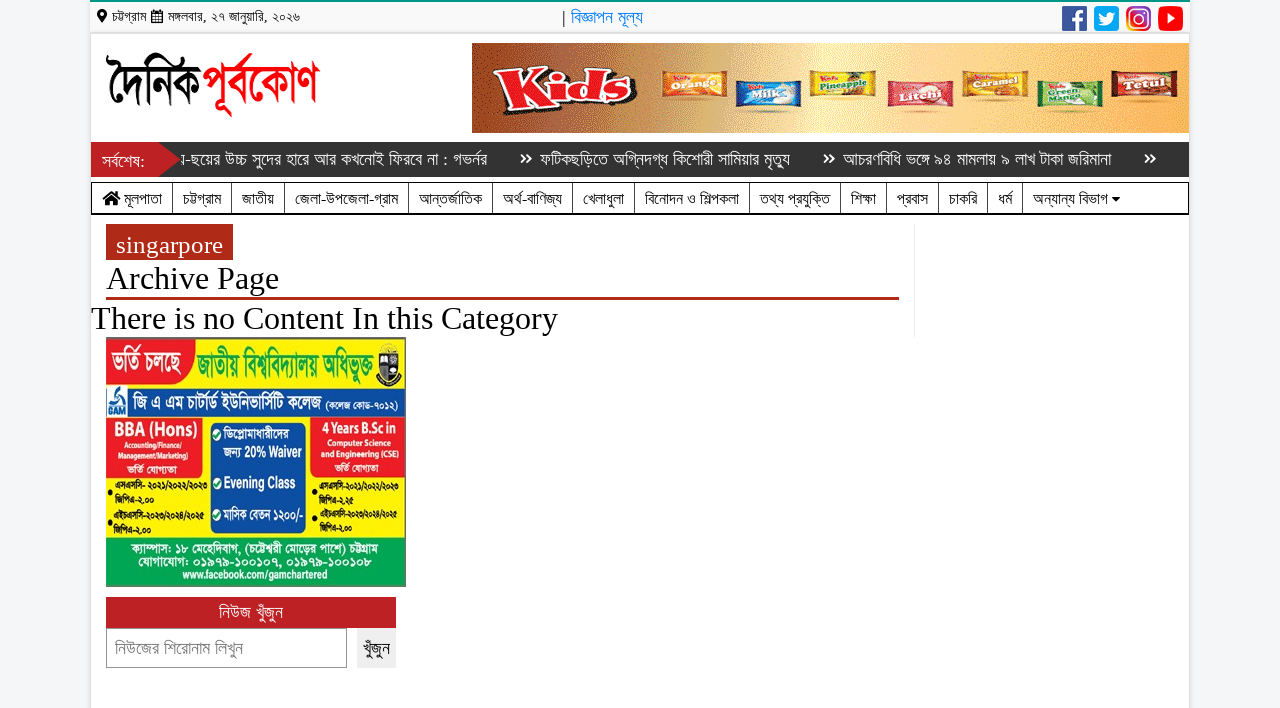

--- FILE ---
content_type: text/html; charset=UTF-8
request_url: https://dainikpurbokone.net/tag/singarpore/
body_size: 23079
content:
<!DOCTYPE html><html lang="en-US"><head><meta http-equiv="Content-Type" content="text/html; charset=utf-8" /><title>দৈনিক পূর্বকোণ | বাংলাদেশে আধুনিক সংবাদপত্রের পথিকৃৎ</title><style id="rocket-critical-css">.wp-block-embed{overflow-wrap:break-word}.wp-block-embed__wrapper{position:relative}ul{box-sizing:border-box}.wp-block-search__button{margin-left:10px;word-break:normal}.wp-block-search__inside-wrapper{display:flex;flex:auto;flex-wrap:nowrap;max-width:100%}.wp-block-search__label{width:100%}.wp-block-search__input{-webkit-appearance:initial;appearance:none;border:1px solid #949494;flex-grow:1;margin-left:0;margin-right:0;min-width:3rem;padding:8px;text-decoration:unset!important}.wp-block-search.aligncenter .wp-block-search__inside-wrapper{margin:auto}:root{--wp--preset--font-size--normal:16px;--wp--preset--font-size--huge:42px}.aligncenter{clear:both}.screen-reader-text{clip:rect(1px,1px,1px,1px);word-wrap:normal!important;border:0;-webkit-clip-path:inset(50%);clip-path:inset(50%);height:1px;margin:-1px;overflow:hidden;padding:0;position:absolute;width:1px}@font-face{font-family:IcoFont;font-weight:400;font-style:Regular;src:url(https://dainikpurbokone.net/wp-content/plugins/wp-megamenu/assets/icofont/fonts/icofont.woff2) format("woff2"),url(https://dainikpurbokone.net/wp-content/plugins/wp-megamenu/assets/icofont/fonts/icofont.woff) format("woff")}[class^=icofont-]{font-family:IcoFont!important;speak:none;font-style:normal;font-weight:400;font-variant:normal;text-transform:none;white-space:nowrap;word-wrap:normal;direction:ltr;line-height:1;-webkit-font-feature-settings:"liga";-webkit-font-smoothing:antialiased}.icofont-ui-calendar:before{content:"\ec45"}body{overflow-x:hidden}.wp-megamenu-wrap .wpmm-nav-wrap>ul>li>a{padding:15px 14px;color:#444;display:inline-block;margin:0}.wp-megamenu-wrap .wpmm-nav-wrap>ul>li>a:after,.wpmm-nav-wrap ul.wp-megamenu>li ul.wp-megamenu-sub-menu li>a:after{display:none!important}body .wp-megamenu-wrap .wpmm-nav-wrap>ul{display:block;padding:0;margin:0;list-style:none;position:relative;left:auto;top:auto}.wp-megamenu-wrap .wpmm-nav-wrap ul ul{opacity:1;display:block;position:relative;left:auto;top:auto;box-shadow:none}.wp-megamenu-wrap .wpmm-nav-wrap>ul>li{display:inline-block;border-top:none;position:static;line-height:inherit}.wp-megamenu-wrap{z-index:99999}.wp-megamenu-wrap{position:relative}.wp-megamenu>li>ul.wp-megamenu-sub-menu li>a{padding:0;font-size:14px;display:inline-block;font-weight:300;color:#444;word-wrap:break-word;word-break:break-all}.wp-megamenu-wrap .wpmm-nav-wrap>ul.wp-megamenu>li.wpmm_mega_menu>ul.wp-megamenu-sub-menu li.wpmm-col:last-child{border:none}.wp-megamenu-wrap .wpmm-nav-wrap>ul.wp-megamenu li.wpmm_mega_menu ul.wp-megamenu-sub-menu{list-style:none;padding:0;margin:0;left:0}.wp-megamenu-wrap .wpmm-nav-wrap>ul.wp-megamenu>li.wpmm_mega_menu>ul.wp-megamenu-sub-menu>li.wpmm-row{clear:both;width:100%;height:100%}.wp-megamenu-wrap .wpmm-nav-wrap>ul.wp-megamenu>li.wpmm_mega_menu>ul.wp-megamenu-sub-menu{position:absolute;left:0;top:100%;text-align:left;right:auto;padding:0;margin:0;border:none;line-height:0;display:none;font-size:0;width:100%;opacity:0;z-index:-1;visibility:hidden}.wp-megamenu-wrap .wpmm-nav-wrap>ul.wp-megamenu>li.wpmm_mega_menu>ul.wp-megamenu-sub-menu li{font-size:14px;line-height:1.4;position:relative}.wp-megamenu-wrap .wpmm-nav-wrap>ul.wp-megamenu>li.wpmm_mega_menu>ul.wp-megamenu-sub-menu>li.wpmm-row>ul.wp-megamenu-sub-menu li>ul{position:relative;left:auto;right:auto;top:auto;bottom:0;margin-top:0;width:100%}.wp-megamenu-wrap .wpmm-nav-wrap>ul.wp-megamenu>li.wpmm_mega_menu>ul.wp-megamenu-sub-menu>li.wpmm-row>ul.wp-megamenu-sub-menu>li{padding:10px 15px;box-sizing:border-box}.wp-megamenu-wrap .wpmm-nav-wrap>ul.wp-megamenu>li.wpmm_mega_menu>ul.wp-megamenu-sub-menu>li.wpmm-row>ul.wp-megamenu-sub-menu>li:nth-child(1){z-index:6}.wp-megamenu-wrap .wpmm-nav-wrap>ul.wp-megamenu>li.wpmm_mega_menu>ul.wp-megamenu-sub-menu>li.wpmm-row>ul.wp-megamenu-sub-menu>li:last-child{border-right:none!important}.wp-megamenu-wrap .wpmm-nav-wrap>ul.wp-megamenu>li.wpmm_dropdown_menu{position:relative!important}.wp-megamenu-wrap ul.wp-megamenu>li{float:none!important}.wp-megamenu-wrap .wpmm-nav-wrap>ul.wp-megamenu>li.wpmm_mega_menu ul.wp-megamenu-sub-menu li a{display:block;font-weight:300}ul.wp-megamenu li ul.wp-megamenu-sub-menu .menu-widget-class ul{background:none;border:none;list-style:none;padding:0;margin:0;left:0}ul.wp-megamenu li ul.wp-megamenu-sub-menu .menu-widget-class ul li a{padding:5px 0}.wp-megamenu-wrap .wpmm-nav-wrap>ul.wp-megamenu ul.wp-megamenu-sub-menu li.wpmm-type-widget{margin-bottom:6px}.wp-megamenu-wrap .wpmm-nav-wrap>ul.wp-megamenu ul.wp-megamenu-sub-menu li:last-child{margin-bottom:0}.wp-megamenu-wrap .wpmm-nav-wrap>ul.wp-megamenu>li>a i{margin-right:0;width:auto;height:auto;line-height:normal;font-size:inherit}.wp-megamenu-wrap .wpmm-nav-wrap>ul.wp-megamenu>li.wpmm_mega_menu>ul.wp-megamenu-sub-menu>li.wpmm-row>ul.wp-megamenu-sub-menu{display:-webkit-box;display:-webkit-flex;display:-ms-flexbox;display:flex;-webkit-flex-wrap:wrap;-ms-flex-wrap:wrap;flex-wrap:wrap;position:relative;left:auto;right:auto;top:auto;bottom:0;margin-top:0;width:100%}.wpmm-col.wpmm-col-12{width:100%}.wp-megamenu-wrap ul ul a{width:auto!important}.wpmm_mobile_menu_btn{color:#ffffff;background-color:#2964d8;font-size:14px}.wpmm_mobile_menu_btn i{font-size:14px}.wpmm_mobile_menu_btn{font-size:14px;display:none!important}span.dashicons.dashicons-arrow-right-alt2.wpmm-right.wpmm-gridcontrol-right.disablebtn,span.dashicons.dashicons-arrow-left-alt2.wpmm-left.wpmm-gridcontrol-left.disablebtn,span.dashicons.dashicons-arrow-right-alt2.wpmm-right.wpmm-gridcontrol-right,span.dashicons.dashicons-arrow-left-alt2.wpmm-left.wpmm-gridcontrol-left{width:36px;height:35px}.wpmm-nav-wrap ul li ul.wp-megamenu-sub-menu{margin-top:3px}.active{visibility:visible;opacity:1}@media (max-width:767px){.wp-megamenu-wrap ul.wp-megamenu li ul li{width:100%}.wp-megamenu-wrap .wpmm-nav-wrap>ul.wp-megamenu>li.wpmm_mega_menu>ul.wp-megamenu-sub-menu{z-index:1}.wpmm-nav-wrap ul.wp-megamenu>li.wpmm_mega_menu>ul.wp-megamenu-sub-menu{margin:0!important;width:100%!important}}.fa{font:normal normal normal 14px/1 FontAwesome!important}@media (max-width:767px){.wpmm_mobile_menu_btn{display:block}a.wpmm_mobile_menu_btn{display:inline-block!important}.wpmm_mobile_menu_btn{font-size:25px}.wpmm_mobile_menu_btn i{font-size:25px}}#wp-megamenu-mega_menu_nav{z-index:99999;text-align:left;height:33px;background-color:#fff;border-top:1px solid #000;border-right:1px solid #000;border-bottom:2px solid #000;border-left:1px solid #000}#wp-megamenu-mega_menu_nav>.wpmm-nav-wrap ul.wp-megamenu>li>a{color:#000;font-size:16px;font-weight:400;line-height:22px;text-transform:none;background-color:#fff;padding-top:0;padding-right:10px;padding-bottom:0;padding-left:10px;margin-top:0;margin-right:0;margin-bottom:0;margin-left:0;border-top:0 solid #464646;border-right:0 solid #464646;border-left:0 solid #464646;border-bottom:0 solid #464646}#wp-megamenu-mega_menu_nav>.wpmm-nav-wrap ul.wp-megamenu>li.wpmm_mega_menu>ul.wp-megamenu-sub-menu{border-radius:0 0 0 0}#wp-megamenu-mega_menu_nav>.wpmm-nav-wrap ul.wp-megamenu>li ul.wp-megamenu-sub-menu li a{color:#fff;font-size:16px;font-weight:400;text-transform:none;background-color:inherit}#wp-megamenu-mega_menu_nav>.wpmm-nav-wrap ul.wp-megamenu>li ul.wp-megamenu-sub-menu li:last-child>a{border-bottom:none}#wp-megamenu-mega_menu_nav>.wpmm-nav-wrap ul.wp-megamenu>li.wpmm_mega_menu>ul.wp-megamenu-sub-menu{width:calc(100% + 0px);margin-left:0;background-color:#19232d;padding-top:10px;padding-right:10px;padding-bottom:10px;padding-left:10px}@media (max-width:767px){.wpmm_mobile_menu_btn{display:block}a.wpmm_mobile_menu_btn{display:inline-block!important}.wpmm_mobile_menu_btn{font-size:25px}.wpmm_mobile_menu_btn i{font-size:25px}}@media (max-width:767px){.wpmm_mobile_menu_btn{display:block}a.wpmm_mobile_menu_btn{display:inline-block!important}.wpmm_mobile_menu_btn{font-size:25px}.wpmm_mobile_menu_btn i{font-size:25px}}.wpmm-vertical-tabs{display:flex;margin:0 -15px -20px -15px}.wpmm-vertical-tabs-nav{width:20%;margin:0;border-right:1px solid #eee}.wpmm-vertical-tabs-content{width:80%;padding:20px}ul.wp-megamenu li ul.wp-megamenu-sub-menu .wpmm-vertical-tabs-nav ul li{text-align:right;border-bottom:1px solid transparent;border-top:1px solid transparent;margin-right:-1px}ul.wp-megamenu li ul.wp-megamenu-sub-menu .wpmm-vertical-tabs-nav ul li a{background:none!important;padding:6px 25px;display:block}.wpmm-grid-post-img-wrap a{padding:0!important}ul.wp-megamenu li ul.wp-megamenu-sub-menu .wpmm-vertical-tabs-nav ul li a{border-top:1px solid transparent;border-bottom:1px solid transparent}.wpmm-vertical-tabs .wpmm-tab-btns>li{display:block;border:none}.wpmm-vertical-tabs .wpmm-tab-btns>li>a{display:block;line-height:18px;padding:10px 10px 10px 33px;position:relative;color:#000}.wpmm-vertical-tabs .wpmm-tab-pane{display:none}.wpmm-vertical-tabs .wpmm-tab-pane.active{display:block;animation:fadeIn .5s}ul.wp-megamenu li ul.wp-megamenu-sub-menu .wpmm-vertical-tabs-nav ul{position:relative;left:0;margin-top:0;top:0;padding:40px 0}.wpmm-grid-post-img{position:relative;line-height:0;font-size:0;height:180px;background-position:50%!important}.wpmm-grid-post-img-wrap{position:relative}.wpmm-grid-post-img-wrap .post-in-image{position:absolute;bottom:0;left:0;width:auto;height:auto;display:inline-block;line-height:0;font-size:0}.wpmm-grid-post .wpmm-grid-post-img-wrap .post-in-image a{color:#fff!important;background:#252525!important;padding:2px 12px!important;width:auto;height:auto;display:inline-block!important;font-size:13px!important;text-transform:uppercase;font-weight:400;line-height:16px;line-height:20px;margin-right:2px}.wpmm-grid-post-content .grid-post-title{margin:5px 0 0;padding:0;font-weight:600}.wpmm-grid-post-content .grid-post-title a{padding:0;margin:0;width:auto;color:#000;font-weight:600!important;overflow:hidden;text-overflow:ellipsis}.wpmm-grid-post-row{display:-webkit-box;display:-webkit-flex;display:-ms-flexbox;display:flex;-webkit-flex-wrap:wrap;-ms-flex-wrap:wrap;flex-wrap:wrap;margin:0 -10px}.wpmm-grid-post{padding:0 10px}.wpmm-grid-post.col4{width:25%}.wpmm-gridcontrol-left,.wpmm-gridcontrol-right{padding:7px 8px;border:1px solid #e2e2e2;display:inline-block;width:auto;height:auto;font-size:18px;margin-top:12px;color:#333;border-radius:2px}.wpmm-gridcontrol-left{margin-right:10px}.wpmm-gridcontrol-left.disablebtn,.wpmm-gridcontrol-right.disablebtn{border:1px solid #eee;color:#ddd}@media (max-width:767px){.wpmm-vertical-tabs{display:inline-block}.wpmm-vertical-tabs-nav{width:100%;margin:0 0 20px;border-right:none}.wpmm-vertical-tabs-content{width:100%}.wpmm-grid-post.col4{width:50%}}:root{--blue:#007bff;--indigo:#6610f2;--purple:#6f42c1;--pink:#e83e8c;--red:#dc3545;--orange:#fd7e14;--yellow:#ffc107;--green:#28a745;--teal:#20c997;--cyan:#17a2b8;--white:#fff;--gray:#6c757d;--gray-dark:#343a40;--primary:#007bff;--secondary:#6c757d;--success:#28a745;--info:#17a2b8;--warning:#ffc107;--danger:#dc3545;--light:#f8f9fa;--dark:#343a40;--breakpoint-xs:0;--breakpoint-sm:576px;--breakpoint-md:768px;--breakpoint-lg:992px;--breakpoint-xl:1200px;--font-family-sans-serif:-apple-system,BlinkMacSystemFont,"Segoe UI",Roboto,"Helvetica Neue",Arial,sans-serif,"Apple Color Emoji","Segoe UI Emoji","Segoe UI Symbol";--font-family-monospace:SFMono-Regular,Menlo,Monaco,Consolas,"Liberation Mono","Courier New",monospace}*,::after,::before{box-sizing:border-box}html{font-family:sans-serif;line-height:1.15;-webkit-text-size-adjust:100%;-ms-text-size-adjust:100%;-ms-overflow-style:scrollbar}@-ms-viewport{width:device-width}figure,nav{display:block}body{margin:0;font-family:-apple-system,BlinkMacSystemFont,"Segoe UI",Roboto,"Helvetica Neue",Arial,sans-serif,"Apple Color Emoji","Segoe UI Emoji","Segoe UI Symbol";font-size:1rem;font-weight:400;line-height:1.5;color:#212529;text-align:left;background-color:#fff}h2,h3,h4{margin-top:0;margin-bottom:.5rem}p{margin-top:0;margin-bottom:1rem}ul{margin-top:0;margin-bottom:1rem}ul ul{margin-bottom:0}b{font-weight:bolder}a{color:#007bff;text-decoration:none;background-color:transparent;-webkit-text-decoration-skip:objects}figure{margin:0 0 1rem}img{vertical-align:middle;border-style:none}label{display:inline-block;margin-bottom:.5rem}button{border-radius:0}button,input{margin:0;font-family:inherit;font-size:inherit;line-height:inherit}button,input{overflow:visible}button{text-transform:none}[type=submit],button{-webkit-appearance:button}[type=submit]::-moz-focus-inner,button::-moz-focus-inner{padding:0;border-style:none}[type=search]{outline-offset:-2px;-webkit-appearance:none}[type=search]::-webkit-search-cancel-button,[type=search]::-webkit-search-decoration{-webkit-appearance:none}::-webkit-file-upload-button{font:inherit;-webkit-appearance:button}h2,h3,h4{margin-bottom:.5rem;font-family:inherit;font-weight:500;line-height:1.2;color:inherit}h2{font-size:2rem}h3{font-size:1.75rem}h4{font-size:1.5rem}.row{display:-ms-flexbox;display:flex;-ms-flex-wrap:wrap;flex-wrap:wrap;margin-right:-15px;margin-left:-15px}.col-lg-12,.col-lg-2,.col-lg-3,.col-lg-4,.col-lg-5,.col-lg-8,.col-lg-9,.col-md-4,.col-md-8{position:relative;width:100%;min-height:1px;padding-right:15px;padding-left:15px}@media (min-width:768px){.col-md-4{-ms-flex:0 0 33.333333%;flex:0 0 33.333333%;max-width:33.333333%}.col-md-8{-ms-flex:0 0 66.666667%;flex:0 0 66.666667%;max-width:66.666667%}}@media (min-width:992px){.col-lg-2{-ms-flex:0 0 16.666667%;flex:0 0 16.666667%;max-width:16.666667%}.col-lg-3{-ms-flex:0 0 25%;flex:0 0 25%;max-width:25%}.col-lg-4{-ms-flex:0 0 33.333333%;flex:0 0 33.333333%;max-width:33.333333%}.col-lg-5{-ms-flex:0 0 41.666667%;flex:0 0 41.666667%;max-width:41.666667%}.col-lg-8{-ms-flex:0 0 66.666667%;flex:0 0 66.666667%;max-width:66.666667%}.col-lg-9{-ms-flex:0 0 75%;flex:0 0 75%;max-width:75%}.col-lg-12{-ms-flex:0 0 100%;flex:0 0 100%;max-width:100%}}.navbar-brand{display:inline-block;padding-top:.3125rem;padding-bottom:.3125rem;margin-right:1rem;font-size:1.25rem;line-height:inherit;white-space:nowrap}.d-none{display:none!important}@media (min-width:768px){.d-md-block{display:block!important}}@media (min-width:992px){.d-lg-block{display:block!important}}.float-left{float:left!important}.mt-1{margin-top:.25rem!important}.mb-2{margin-bottom:.5rem!important}.pt-2,.py-2{padding-top:.5rem!important}.py-2{padding-bottom:.5rem!important}.fa,.fas{-moz-osx-font-smoothing:grayscale;-webkit-font-smoothing:antialiased;display:inline-block;font-style:normal;font-variant:normal;text-rendering:auto;line-height:1}.fa-arrow-up:before{content:"\f062"}.fa-bars:before{content:"\f0c9"}.fa-caret-down:before{content:"\f0d7"}.fa-home:before{content:"\f015"}.fa-map-marker-alt:before{content:"\f3c5"}@font-face{font-family:"Font Awesome 5 Free";font-style:normal;font-weight:400;src:url(https://dainikpurbokone.net/wp-content/themes/dainikpurbokone/assets/fontawesome/webfonts/fa-regular-400.eot);src:url(https://dainikpurbokone.net/wp-content/themes/dainikpurbokone/assets/fontawesome/webfonts/fa-regular-400.eot?#iefix) format("embedded-opentype"),url(https://dainikpurbokone.net/wp-content/themes/dainikpurbokone/assets/fontawesome/webfonts/fa-regular-400.woff2) format("woff2"),url(https://dainikpurbokone.net/wp-content/themes/dainikpurbokone/assets/fontawesome/webfonts/fa-regular-400.woff) format("woff"),url(https://dainikpurbokone.net/wp-content/themes/dainikpurbokone/assets/fontawesome/webfonts/fa-regular-400.ttf) format("truetype"),url(https://dainikpurbokone.net/wp-content/themes/dainikpurbokone/assets/fontawesome/webfonts/fa-regular-400.svg#fontawesome) format("svg")}@font-face{font-family:"Font Awesome 5 Free";font-style:normal;font-weight:900;src:url(https://dainikpurbokone.net/wp-content/themes/dainikpurbokone/assets/fontawesome/webfonts/fa-solid-900.eot);src:url(https://dainikpurbokone.net/wp-content/themes/dainikpurbokone/assets/fontawesome/webfonts/fa-solid-900.eot?#iefix) format("embedded-opentype"),url(https://dainikpurbokone.net/wp-content/themes/dainikpurbokone/assets/fontawesome/webfonts/fa-solid-900.woff2) format("woff2"),url(https://dainikpurbokone.net/wp-content/themes/dainikpurbokone/assets/fontawesome/webfonts/fa-solid-900.woff) format("woff"),url(https://dainikpurbokone.net/wp-content/themes/dainikpurbokone/assets/fontawesome/webfonts/fa-solid-900.ttf) format("truetype"),url(https://dainikpurbokone.net/wp-content/themes/dainikpurbokone/assets/fontawesome/webfonts/fa-solid-900.svg#fontawesome) format("svg")}.fa,.fas{font-family:"Font Awesome 5 Free"}.fa,.fas{font-weight:900}body,html{font-size:18px;background:#fff;color:#000;line-height:22px;min-height:100%;width:100%;position:absolute}body{font-family:Shonar_bangla,SolaimanLipi,Arial,Vrinda,FallbackBengaliFont,Helvetica,sans-serif;overflow-x:hidden}.home_icon{color:#000}.newsticker_container.fix{background-color:#333;height:35px}.TickerNews{width:100%;height:100%;line-height:35px}.ti_wrapper{width:100%;position:relative;overflow:hidden;height:100%}.ti_slide{width:30000px;position:relative;left:0;top:0}.ti_content{width:8000px;position:relative;float:left}.newsticker_title{height:100%;text-align:left;padding-left:7px;width:90px;background-color:#bd2124;-webkit-clip-path:polygon(0 0,75% 0,100% 50%,75% 100%,0 100%);clip-path:polygon(0 0,75% 0,100% 50%,75% 100%,0 100%)}.headline{color:#fff;margin-left:4px;font-size:18px;font-weight:300;line-height:38px;text-transform:uppercase}.newsticker_content{width:89%;background-color:#333;height:35px}.headerNavMenu{background:#fff}.wp-megamenu-wrap ul.wp-megamenu>li{float:left!important;border-right:1px solid #464646!important}#wp-megamenu-mega_menu_nav>.wpmm-nav-wrap ul.wp-megamenu>li>a{color:#000!important;display:block;font-size:16px!important;height:30px!important;background-color:#fff;line-height:31px!important;padding:0 10px!important;position:relative}#wp-megamenu-mega_menu_nav>.wpmm-nav-wrap ul.wp-megamenu>li>a>i{color:#000!important}#wp-megamenu-mega_menu_nav>.wpmm-nav-wrap ul.wp-megamenu>li:last-child{border:none!important}.wpmm-nav-wrap ul#menu-header-nav-two>li>a::after,.wpmm-nav-wrap ul#menu-header-nav-two>li>a::before{display:block!important;position:absolute;content:"";top:0;width:0%;height:3px;border-top:3px solid #e74c4f!important}.wpmm-nav-wrap ul#menu-header-nav-two>li>a::after{left:50%}.wpmm-nav-wrap ul#menu-header-nav-two>li>a::before{right:50%}.wp-megamenu-wrap .wpmm-nav-wrap>ul>li>a:after,.wpmm-nav-wrap ul.wp-megamenu>li ul.wp-megamenu-sub-menu li>a:after{display:block!important}.top_date,.top_date i{font-size:14px}body,p{font-family:kalpurush}li,ul{list-style-type:none}p{src:url(https://dainikpurbokone.net/wp-content/themes/dainikpurbokone/assets/fonts/Misc/Kalpurush.woff)}body{background-color:#f5f6f7}.mobileLogo{display:none}h2,h3,h4,p{margin:0;padding:0}a{text-decoration:none;outline:none 0}button{outline:0;border:none}.fix:after{content:"";display:block;clear:both}.content_wrapper{width:86%;max-width:1170px;margin:auto;background-color:#fff;box-shadow:0 0 5px 0 rgba(0,0,0,.12);border:1px solid rgba(0,0,0,.12);padding:0 15px;position:relative;overflow:hidden}.dpkone_navmenu,.dpkone_newsTicker{margin:0 -15px}.divider-right{border-right:1px solid #ededed}#scrollToTopButton{position:fixed;bottom:40px;right:40px;border-radius:50%;width:50px;height:50px;border:0;box-shadow:2px 4px 16px rgba(0,0,0,.43);visibility:hidden;opacity:0;transform:scale(0);background:#bd2124}#scrollToTopButton i{color:#fff;animation:1s linear infinite animated}@keyframes animated{0%{transform:translateY(-30%)}20%,40%,60%{transform:translateY(0)}100%{transform:translateY(30%)}}.headerTopBar{border-top:2px solid #009688;border-bottom:1px solid #e9e9e9;-webkit-box-shadow:0 0 5px 0 rgba(0,0,0,.12);-moz-box-shadow:0 0 5px 0 rgba(0,0,0,.12);box-shadow:0 0 5px 0 rgba(0,0,0,.12);background-color:#f9f9f9;width:86%;max-width:1170px;line-height:30px;padding:0 7px;margin:auto}.top_date{color:#000}ul.top_social_bar{margin:-1px 0 0;padding:0;text-align:right}.title,i.home_icon{text-align:center}ul.top_social_bar li{float:right;margin-left:7px}ul.top_social_bar li a{display:block;width:25px;height:25px;text-align:center;outline:0;font-size:25px}ul.top_social_bar li a.fb{color:#3b5998}ul.top_social_bar li a.twit{color:#00b0ed}ul.top_social_bar li a img{width:100%;height:100%}.logoBar{width:215px;height:auto;line-height:70px}.logoBar img{width:100%}.desktopLogo{display:flex}p{font-size:14px;font-weight:400}.title{background-color:#bd2124;color:#fff;padding:5px}.title h3{font-size:18px;font-family:kalpurush}.purbokon-live-tv{width:100%;height:200px;border-bottom:1px solid #ccc}.active{display:block!important}.category-page-heading{border-bottom:3px solid #b02b17}.category-page-heading h2{font-size:25px;background:#b02b17;display:inline-block;padding:6px 10px 0;color:#fff}@media (min-width:992px){.eis-col-lg-3{max-width:320px!important;flex:0 0 320px!important}}@media only screen and (max-width:1199.98px){.wpmm_mobile_menu_btn{color:#fff;background-color:#000;font-size:14px}}@media only screen and (max-width:1024px){.wp-megamenu-wrap ul.wp-megamenu>li{border-right:0!important}.wpmm-vertical-tabs-content{padding:20px;height:300px;overflow-y:scroll}.wpmm-vertical-tabs-content::-webkit-scrollbar{background-color:#f2f2f2;width:8px}.wpmm-vertical-tabs-content::-webkit-scrollbar-thumb{background-color:red}}@media only screen and (max-width:960px){.divider-right{border-right:none}.divider-right{border-left:none}}@media only screen and (max-width:767.98px){.headerTopBar{display:none}.top_date{text-align:center}ul.top_social_bar{text-align:center!important}ul.top_social_bar li{float:none!important;display:inline-block}ul.top_social_bar li a{border-right:none}.logo-sm{text-align:center}.newsticker_title{width:18%}.newsticker_content{width:82%}.title h3{font-size:25px}.purbokon-live-tv{height:300px}}@media only screen and (max-width:575.98px){.content_wrapper{width:100%}.logoBar{line-height:unset}.logoBar img{width:90%}.newsticker_title{width:23%}.newsticker_content{width:77%}#wp-megamenu-mega_menu_nav{height:0!important;border:0!important}ul.top_social_bar{background:#f9f9f9;padding:10px}ul.top_social_bar li a{width:45px;height:45px}.desktopLogo{display:none}.mobileLogo{display:flex;background-color:#fff}}@media (max-width:767px){.wp-megamenu-wrap .wpmm-nav-wrap>ul.wp-megamenu>li.wpmm_mega_menu>ul.wp-megamenu-sub-menu{z-index:1}.wpmm-nav-wrap ul.wp-megamenu>li.wpmm_mega_menu>ul.wp-megamenu-sub-menu{margin:0!important;width:100%!important}}.wpmm-grid-post-content .grid-post-title{margin:0;padding:0;font-weight:400}</style><script src="/cdn-cgi/scripts/7d0fa10a/cloudflare-static/rocket-loader.min.js" data-cf-settings="3001ba9a5fb7a646c9943924-|49"></script><link rel="preload" href="https://fonts.googleapis.com/css?family=Poppins%3A100%2C100italic%2C200%2C200italic%2C300%2C300italic%2Cregular%2Citalic%2C500%2C500italic%2C600%2C600italic%2C700%2C700italic%2C800%2C800italic%2C900%2C900italic%7COpen%20Sans%3A300italic%2C400italic%2C600italic%2C300%2C400%2C600&#038;subset=latin%2Clatin-ext&#038;display=swap" as="style" onload="this.onload=null;this.rel='stylesheet'" /><meta property="fb:pages" content="378770192305372" /><meta name="Description" content="The online edition of the Daily Purbokone remains one of the most well read newspapers in Bangladesh for its investigative and objective journalism and incisive analysis in pursuit of the truth." /><meta name="viewport" content="width=device-width, initial-scale=1.0" /><meta name="theme-color" content="#FFFFFF" /><meta name="google-site-verification" content="iLHkc8MxcRMfPlD3E4Qik9N5N1GY5Jx411uMHo7HOZI" /><meta name="keywords" content="azadi, suprobhat, suprovat, purbodesh, ctg, protidin, Dainik Purbokone, daily newspaper, Daily Purbokone, Purbokun, all bangla newspaper, Purbokon, current News, Chittagong, online paper, Newspaper, Chattogram, Chottogram, ctg, bangla news, bangla newspaper, bangladesh newspaper, bangladeshi newspaper, bangla news paper, bangladesh newspapers, newspaper, all bangla news paper, bd news paper, news paper, bangladesh news paper, daily, bangla newspaper, daily news paper, bangladeshi news paper, bangla paper, bangladesh news, আজাদী, সুপ্রভাত, পূর্বদেশ, প্রতিদিন, পূর্বকোণ, পূর্বকোন, দৈনিক, অনলাইন, পত্রিকা, বাংলাদেশ, চট্টগ্রাম, আজকের পত্রিকা, জাতীয়, আন্তর্জাতিক, অর্থ-বাণিজ্য, অর্থনীতি, খেলা, বিনোদন, ফিচার, পাতা, বিজ্ঞান, প্রযুক্তি, তথ্য, চলচ্চিত্র, ঢালিউড, বলিউড, হলিউড, বাংলা গান, মঞ্চ, নাটক, টেলিভিশন, কি কোথায়, নাগরদোলা, সাহিত্য, রেসিপি, কলরোল, টুকিটাকি, রমনীয়, রাশিফল, শহর থেকে দুরে, রাশি, স্বাস্থ্য, চাকরী, চাকরি, প্রবাস, শিক্ষা, সম্পাদকীয়, কম্পিউটার, মোবাইল ফোন, ভ্রমণ, অটোমোবাইল, মহাকাশ, ভিডিও, লাইভ, কারিগর, গেমস, মাল্টিমিডিয়া, রাজনীতি, পুলিশ, সরকার, অপরাধ, আইন ও বিচার, সরকার, পরিবেশ, দুর্ঘটনা, সংসদ, রাজধানী, নগরী, শেয়ার বাজার, বাণিজ্য, পোশাক শিল্প, ক্রিকেট, ফুটবল, লাইভ স্কোর" /><style type="text/css">.heateor_sss_button_instagram span.heateor_sss_svg,a.heateor_sss_instagram span.heateor_sss_svg{background:radial-gradient(circle at 30% 107%,#fdf497 0,#fdf497 5%,#fd5949 45%,#d6249f 60%,#285aeb 90%)}.heateor_sss_horizontal_sharing .heateor_sss_svg,.heateor_sss_standard_follow_icons_container .heateor_sss_svg{color:#fff;border-width:0;border-style:solid;border-color:transparent}.heateor_sss_horizontal_sharing .heateorSssTCBackground{color:#666}.heateor_sss_horizontal_sharing span.heateor_sss_svg:hover,.heateor_sss_standard_follow_icons_container span.heateor_sss_svg:hover{border-color:transparent}.heateor_sss_vertical_sharing span.heateor_sss_svg,.heateor_sss_floating_follow_icons_container span.heateor_sss_svg{color:#fff;border-width:0;border-style:solid;border-color:transparent}.heateor_sss_vertical_sharing .heateorSssTCBackground{color:#666}.heateor_sss_vertical_sharing span.heateor_sss_svg:hover,.heateor_sss_floating_follow_icons_container span.heateor_sss_svg:hover{border-color:transparent}@media screen and (max-width:783px){.heateor_sss_vertical_sharing{display:none!important}}</style><meta name='robots' content='index, follow, max-image-preview:large, max-snippet:-1, max-video-preview:-1' /><title>singarpore Archives | দৈনিক পূর্বকোণ</title><script src="/cdn-cgi/scripts/7d0fa10a/cloudflare-static/rocket-loader.min.js" data-cf-settings="3001ba9a5fb7a646c9943924-|49"></script><link rel="preload" href="https://fonts.googleapis.com/css?family=Poppins%3A100%2C100italic%2C200%2C200italic%2C300%2C300italic%2Cregular%2Citalic%2C500%2C500italic%2C600%2C600italic%2C700%2C700italic%2C800%2C800italic%2C900%2C900italic%7COpen%20Sans%3A300italic%2C400italic%2C600italic%2C300%2C400%2C600&#038;subset=latin%2Clatin-ext&#038;display=swap" as="style" onload="this.onload=null;this.rel='stylesheet'" /><link rel="canonical" href="https://dainikpurbokone.net/tag/singarpore/" /><meta property="og:locale" content="en_US" /><meta property="og:type" content="article" /><meta property="og:title" content="singarpore Archives | দৈনিক পূর্বকোণ" /><meta property="og:url" content="https://dainikpurbokone.net/tag/singarpore/" /><meta property="og:site_name" content="দৈনিক পূর্বকোণ" /><meta name="twitter:card" content="summary_large_image" /><meta name="twitter:site" content="@dailypurbokone" /> <script type="application/ld+json" class="yoast-schema-graph">{"@context":"https://schema.org","@graph":[{"@type":"CollectionPage","@id":"https://dainikpurbokone.net/tag/singarpore/","url":"https://dainikpurbokone.net/tag/singarpore/","name":"singarpore Archives | দৈনিক পূর্বকোণ","isPartOf":{"@id":"https://dainikpurbokone.net/#website"},"inLanguage":"en-US"},{"@type":"WebSite","@id":"https://dainikpurbokone.net/#website","url":"https://dainikpurbokone.net/","name":"দৈনিক পূর্বকোণ","description":"আধুনিক সংবাদপত্রের পথিকৃৎ","publisher":{"@id":"https://dainikpurbokone.net/#organization"},"potentialAction":[{"@type":"SearchAction","target":{"@type":"EntryPoint","urlTemplate":"https://dainikpurbokone.net/?s={search_term_string}"},"query-input":"required name=search_term_string"}],"inLanguage":"en-US"},{"@type":"Organization","@id":"https://dainikpurbokone.net/#organization","name":"দৈনিক পূর্বকোণ","url":"https://dainikpurbokone.net/","logo":{"@type":"ImageObject","inLanguage":"en-US","@id":"https://dainikpurbokone.net/#/schema/logo/image/","url":"https://dainikpurbokone.net/wp-content/uploads/2018/09/logo.png","contentUrl":"https://dainikpurbokone.net/wp-content/uploads/2018/09/logo.png","width":250,"height":66,"caption":"দৈনিক পূর্বকোণ"},"image":{"@id":"https://dainikpurbokone.net/#/schema/logo/image/"},"sameAs":["https://www.facebook.com/DailyPurbokone/","https://x.com/dailypurbokone","https://www.instagram.com/dailypurbokone/","https://www.youtube.com/DailyPurbokoneOfficial","https://bn.wikipedia.org/wiki/দৈনিক_পূর্বকোণ"]}]}</script> <link rel='dns-prefetch' href='//cdn.plyr.io' /><link rel='dns-prefetch' href='//fonts.googleapis.com' /><link href='https://fonts.gstatic.com' crossorigin rel='preconnect' /><link rel="alternate" type="application/rss+xml" title="দৈনিক পূর্বকোণ &raquo; singarpore Tag Feed" href="https://dainikpurbokone.net/tag/singarpore/feed/" /><style id='wp-emoji-styles-inline-css' type='text/css'>img.wp-smiley,img.emoji{display:inline!important;border:none!important;box-shadow:none!important;height:1em!important;width:1em!important;margin:0 0.07em!important;vertical-align:-0.1em!important;background:none!important;padding:0!important}</style><script src="/cdn-cgi/scripts/7d0fa10a/cloudflare-static/rocket-loader.min.js" data-cf-settings="3001ba9a5fb7a646c9943924-|49"></script><link rel='preload' id='wp-block-library-css' href='https://dainikpurbokone.net/wp-includes/css/dist/block-library/style.min.css' as="style" onload="this.onload=null;this.rel='stylesheet'" type='text/css' media='all' /><style id='classic-theme-styles-inline-css' type='text/css'>
/*! This file is auto-generated */
.wp-block-button__link{color:#fff;background-color:#32373c;border-radius:9999px;box-shadow:none;text-decoration:none;padding:calc(.667em + 2px) calc(1.333em + 2px);font-size:1.125em}.wp-block-file__button{background:#32373c;color:#fff;text-decoration:none}</style><style id='global-styles-inline-css' type='text/css'>body{--wp--preset--color--black:#000;--wp--preset--color--cyan-bluish-gray:#abb8c3;--wp--preset--color--white:#fff;--wp--preset--color--pale-pink:#f78da7;--wp--preset--color--vivid-red:#cf2e2e;--wp--preset--color--luminous-vivid-orange:#ff6900;--wp--preset--color--luminous-vivid-amber:#fcb900;--wp--preset--color--light-green-cyan:#7bdcb5;--wp--preset--color--vivid-green-cyan:#00d084;--wp--preset--color--pale-cyan-blue:#8ed1fc;--wp--preset--color--vivid-cyan-blue:#0693e3;--wp--preset--color--vivid-purple:#9b51e0;--wp--preset--gradient--vivid-cyan-blue-to-vivid-purple:linear-gradient(135deg,rgba(6,147,227,1) 0%,rgb(155,81,224) 100%);--wp--preset--gradient--light-green-cyan-to-vivid-green-cyan:linear-gradient(135deg,rgb(122,220,180) 0%,rgb(0,208,130) 100%);--wp--preset--gradient--luminous-vivid-amber-to-luminous-vivid-orange:linear-gradient(135deg,rgba(252,185,0,1) 0%,rgba(255,105,0,1) 100%);--wp--preset--gradient--luminous-vivid-orange-to-vivid-red:linear-gradient(135deg,rgba(255,105,0,1) 0%,rgb(207,46,46) 100%);--wp--preset--gradient--very-light-gray-to-cyan-bluish-gray:linear-gradient(135deg,rgb(238,238,238) 0%,rgb(169,184,195) 100%);--wp--preset--gradient--cool-to-warm-spectrum:linear-gradient(135deg,rgb(74,234,220) 0%,rgb(151,120,209) 20%,rgb(207,42,186) 40%,rgb(238,44,130) 60%,rgb(251,105,98) 80%,rgb(254,248,76) 100%);--wp--preset--gradient--blush-light-purple:linear-gradient(135deg,rgb(255,206,236) 0%,rgb(152,150,240) 100%);--wp--preset--gradient--blush-bordeaux:linear-gradient(135deg,rgb(254,205,165) 0%,rgb(254,45,45) 50%,rgb(107,0,62) 100%);--wp--preset--gradient--luminous-dusk:linear-gradient(135deg,rgb(255,203,112) 0%,rgb(199,81,192) 50%,rgb(65,88,208) 100%);--wp--preset--gradient--pale-ocean:linear-gradient(135deg,rgb(255,245,203) 0%,rgb(182,227,212) 50%,rgb(51,167,181) 100%);--wp--preset--gradient--electric-grass:linear-gradient(135deg,rgb(202,248,128) 0%,rgb(113,206,126) 100%);--wp--preset--gradient--midnight:linear-gradient(135deg,rgb(2,3,129) 0%,rgb(40,116,252) 100%);--wp--preset--font-size--small:13px;--wp--preset--font-size--medium:20px;--wp--preset--font-size--large:36px;--wp--preset--font-size--x-large:42px;--wp--preset--spacing--20:.44rem;--wp--preset--spacing--30:.67rem;--wp--preset--spacing--40:1rem;--wp--preset--spacing--50:1.5rem;--wp--preset--spacing--60:2.25rem;--wp--preset--spacing--70:3.38rem;--wp--preset--spacing--80:5.06rem;--wp--preset--shadow--natural:6px 6px 9px rgba(0,0,0,.2);--wp--preset--shadow--deep:12px 12px 50px rgba(0,0,0,.4);--wp--preset--shadow--sharp:6px 6px 0 rgba(0,0,0,.2);--wp--preset--shadow--outlined:6px 6px 0 -3px rgba(255,255,255,1),6px 6px rgba(0,0,0,1);--wp--preset--shadow--crisp:6px 6px 0 rgba(0,0,0,1)}:where(.is-layout-flex){gap:.5em}:where(.is-layout-grid){gap:.5em}body .is-layout-flow>.alignleft{float:left;margin-inline-start:0;margin-inline-end:2em}body .is-layout-flow>.alignright{float:right;margin-inline-start:2em;margin-inline-end:0}body .is-layout-flow>.aligncenter{margin-left:auto!important;margin-right:auto!important}body .is-layout-constrained>.alignleft{float:left;margin-inline-start:0;margin-inline-end:2em}body .is-layout-constrained>.alignright{float:right;margin-inline-start:2em;margin-inline-end:0}body .is-layout-constrained>.aligncenter{margin-left:auto!important;margin-right:auto!important}body .is-layout-constrained>:where(:not(.alignleft):not(.alignright):not(.alignfull)){max-width:var(--wp--style--global--content-size);margin-left:auto!important;margin-right:auto!important}body .is-layout-constrained>.alignwide{max-width:var(--wp--style--global--wide-size)}body .is-layout-flex{display:flex}body .is-layout-flex{flex-wrap:wrap;align-items:center}body .is-layout-flex>*{margin:0}body .is-layout-grid{display:grid}body .is-layout-grid>*{margin:0}:where(.wp-block-columns.is-layout-flex){gap:2em}:where(.wp-block-columns.is-layout-grid){gap:2em}:where(.wp-block-post-template.is-layout-flex){gap:1.25em}:where(.wp-block-post-template.is-layout-grid){gap:1.25em}.has-black-color{color:var(--wp--preset--color--black)!important}.has-cyan-bluish-gray-color{color:var(--wp--preset--color--cyan-bluish-gray)!important}.has-white-color{color:var(--wp--preset--color--white)!important}.has-pale-pink-color{color:var(--wp--preset--color--pale-pink)!important}.has-vivid-red-color{color:var(--wp--preset--color--vivid-red)!important}.has-luminous-vivid-orange-color{color:var(--wp--preset--color--luminous-vivid-orange)!important}.has-luminous-vivid-amber-color{color:var(--wp--preset--color--luminous-vivid-amber)!important}.has-light-green-cyan-color{color:var(--wp--preset--color--light-green-cyan)!important}.has-vivid-green-cyan-color{color:var(--wp--preset--color--vivid-green-cyan)!important}.has-pale-cyan-blue-color{color:var(--wp--preset--color--pale-cyan-blue)!important}.has-vivid-cyan-blue-color{color:var(--wp--preset--color--vivid-cyan-blue)!important}.has-vivid-purple-color{color:var(--wp--preset--color--vivid-purple)!important}.has-black-background-color{background-color:var(--wp--preset--color--black)!important}.has-cyan-bluish-gray-background-color{background-color:var(--wp--preset--color--cyan-bluish-gray)!important}.has-white-background-color{background-color:var(--wp--preset--color--white)!important}.has-pale-pink-background-color{background-color:var(--wp--preset--color--pale-pink)!important}.has-vivid-red-background-color{background-color:var(--wp--preset--color--vivid-red)!important}.has-luminous-vivid-orange-background-color{background-color:var(--wp--preset--color--luminous-vivid-orange)!important}.has-luminous-vivid-amber-background-color{background-color:var(--wp--preset--color--luminous-vivid-amber)!important}.has-light-green-cyan-background-color{background-color:var(--wp--preset--color--light-green-cyan)!important}.has-vivid-green-cyan-background-color{background-color:var(--wp--preset--color--vivid-green-cyan)!important}.has-pale-cyan-blue-background-color{background-color:var(--wp--preset--color--pale-cyan-blue)!important}.has-vivid-cyan-blue-background-color{background-color:var(--wp--preset--color--vivid-cyan-blue)!important}.has-vivid-purple-background-color{background-color:var(--wp--preset--color--vivid-purple)!important}.has-black-border-color{border-color:var(--wp--preset--color--black)!important}.has-cyan-bluish-gray-border-color{border-color:var(--wp--preset--color--cyan-bluish-gray)!important}.has-white-border-color{border-color:var(--wp--preset--color--white)!important}.has-pale-pink-border-color{border-color:var(--wp--preset--color--pale-pink)!important}.has-vivid-red-border-color{border-color:var(--wp--preset--color--vivid-red)!important}.has-luminous-vivid-orange-border-color{border-color:var(--wp--preset--color--luminous-vivid-orange)!important}.has-luminous-vivid-amber-border-color{border-color:var(--wp--preset--color--luminous-vivid-amber)!important}.has-light-green-cyan-border-color{border-color:var(--wp--preset--color--light-green-cyan)!important}.has-vivid-green-cyan-border-color{border-color:var(--wp--preset--color--vivid-green-cyan)!important}.has-pale-cyan-blue-border-color{border-color:var(--wp--preset--color--pale-cyan-blue)!important}.has-vivid-cyan-blue-border-color{border-color:var(--wp--preset--color--vivid-cyan-blue)!important}.has-vivid-purple-border-color{border-color:var(--wp--preset--color--vivid-purple)!important}.has-vivid-cyan-blue-to-vivid-purple-gradient-background{background:var(--wp--preset--gradient--vivid-cyan-blue-to-vivid-purple)!important}.has-light-green-cyan-to-vivid-green-cyan-gradient-background{background:var(--wp--preset--gradient--light-green-cyan-to-vivid-green-cyan)!important}.has-luminous-vivid-amber-to-luminous-vivid-orange-gradient-background{background:var(--wp--preset--gradient--luminous-vivid-amber-to-luminous-vivid-orange)!important}.has-luminous-vivid-orange-to-vivid-red-gradient-background{background:var(--wp--preset--gradient--luminous-vivid-orange-to-vivid-red)!important}.has-very-light-gray-to-cyan-bluish-gray-gradient-background{background:var(--wp--preset--gradient--very-light-gray-to-cyan-bluish-gray)!important}.has-cool-to-warm-spectrum-gradient-background{background:var(--wp--preset--gradient--cool-to-warm-spectrum)!important}.has-blush-light-purple-gradient-background{background:var(--wp--preset--gradient--blush-light-purple)!important}.has-blush-bordeaux-gradient-background{background:var(--wp--preset--gradient--blush-bordeaux)!important}.has-luminous-dusk-gradient-background{background:var(--wp--preset--gradient--luminous-dusk)!important}.has-pale-ocean-gradient-background{background:var(--wp--preset--gradient--pale-ocean)!important}.has-electric-grass-gradient-background{background:var(--wp--preset--gradient--electric-grass)!important}.has-midnight-gradient-background{background:var(--wp--preset--gradient--midnight)!important}.has-small-font-size{font-size:var(--wp--preset--font-size--small)!important}.has-medium-font-size{font-size:var(--wp--preset--font-size--medium)!important}.has-large-font-size{font-size:var(--wp--preset--font-size--large)!important}.has-x-large-font-size{font-size:var(--wp--preset--font-size--x-large)!important}.wp-block-navigation a:where(:not(.wp-element-button)){color:inherit}:where(.wp-block-post-template.is-layout-flex){gap:1.25em}:where(.wp-block-post-template.is-layout-grid){gap:1.25em}:where(.wp-block-columns.is-layout-flex){gap:2em}:where(.wp-block-columns.is-layout-grid){gap:2em}.wp-block-pullquote{font-size:1.5em;line-height:1.6}</style><script src="/cdn-cgi/scripts/7d0fa10a/cloudflare-static/rocket-loader.min.js" data-cf-settings="3001ba9a5fb7a646c9943924-|49"></script><link rel='preload' id='dashicons-css' href='https://dainikpurbokone.net/wp-includes/css/dashicons.min.css' as="style" onload="this.onload=null;this.rel='stylesheet'" type='text/css' media='all' /><script src="/cdn-cgi/scripts/7d0fa10a/cloudflare-static/rocket-loader.min.js" data-cf-settings="3001ba9a5fb7a646c9943924-|49"></script><link rel='preload' id='wpmm_fontawesome_css-css' href='https://dainikpurbokone.net/wp-content/plugins/wp-megamenu/assets/font-awesome-4.7.0/css/font-awesome.min.css' as="style" onload="this.onload=null;this.rel='stylesheet'" type='text/css' media='all' /><script src="/cdn-cgi/scripts/7d0fa10a/cloudflare-static/rocket-loader.min.js" data-cf-settings="3001ba9a5fb7a646c9943924-|49"></script><link rel='preload' id='wpmm_icofont_css-css' href='https://dainikpurbokone.net/wp-content/plugins/wp-megamenu/assets/icofont/icofont.min.css' as="style" onload="this.onload=null;this.rel='stylesheet'" type='text/css' media='all' /><script src="/cdn-cgi/scripts/7d0fa10a/cloudflare-static/rocket-loader.min.js" data-cf-settings="3001ba9a5fb7a646c9943924-|49"></script><link data-minify="1" rel='preload' id='wpmm_css-css' href='https://dainikpurbokone.net/wp-content/cache/min/1/wp-content/plugins/wp-megamenu/assets/css/wpmm-379c3736256c9dd66ec5e45390276b77.css' as="style" onload="this.onload=null;this.rel='stylesheet'" type='text/css' media='all' /><script src="/cdn-cgi/scripts/7d0fa10a/cloudflare-static/rocket-loader.min.js" data-cf-settings="3001ba9a5fb7a646c9943924-|49"></script><link data-minify="1" rel='preload' id='wp_megamenu_generated_css-css' href='https://dainikpurbokone.net/wp-content/cache/min/1/wp-content/uploads/wp-megamenu/wp-megamenu-98594495cc4f500037dca54079e104a5.css' as="style" onload="this.onload=null;this.rel='stylesheet'" type='text/css' media='all' /><script src="/cdn-cgi/scripts/7d0fa10a/cloudflare-static/rocket-loader.min.js" data-cf-settings="3001ba9a5fb7a646c9943924-|49"></script><link data-minify="1" rel='preload' id='featuresbox_css-css' href='https://dainikpurbokone.net/wp-content/cache/min/1/wp-content/plugins/wp-megamenu/addons/wpmm-featuresbox/wpmm-featuresbox-72bc6ee11288da8d5ee78ba890316115.css' as="style" onload="this.onload=null;this.rel='stylesheet'" type='text/css' media='all' /><script src="/cdn-cgi/scripts/7d0fa10a/cloudflare-static/rocket-loader.min.js" data-cf-settings="3001ba9a5fb7a646c9943924-|49"></script><link data-minify="1" rel='preload' id='postgrid_css-css' href='https://dainikpurbokone.net/wp-content/cache/min/1/wp-content/plugins/wp-megamenu/addons/wpmm-gridpost/wpmm-gridpost-ad12cae56945423fd6730a6561e8cb25.css' as="style" onload="this.onload=null;this.rel='stylesheet'" type='text/css' media='all' /><script src="/cdn-cgi/scripts/7d0fa10a/cloudflare-static/rocket-loader.min.js" data-cf-settings="3001ba9a5fb7a646c9943924-|49"></script><link data-minify="1" rel='preload' id='ui-css-css' href='https://dainikpurbokone.net/wp-content/cache/min/1/wp-content/themes/dainikpurbokone/assets/css/jquery-ui-685ea5f8def1da40e9a83870755f6f44.css' as="style" onload="this.onload=null;this.rel='stylesheet'" type='text/css' media='all' /><script src="/cdn-cgi/scripts/7d0fa10a/cloudflare-static/rocket-loader.min.js" data-cf-settings="3001ba9a5fb7a646c9943924-|49"></script><link rel='preload' id='boot-css-css' href='https://dainikpurbokone.net/wp-content/themes/dainikpurbokone/assets/bootstrap/css/bootstrap.min.css' as="style" onload="this.onload=null;this.rel='stylesheet'" type='text/css' media='all' /><script src="/cdn-cgi/scripts/7d0fa10a/cloudflare-static/rocket-loader.min.js" data-cf-settings="3001ba9a5fb7a646c9943924-|49"></script><link rel='preload' id='owl-min-css' href='https://dainikpurbokone.net/wp-content/themes/dainikpurbokone/assets/css/owl.carousel.min.css' as="style" onload="this.onload=null;this.rel='stylesheet'" type='text/css' media='all' /><script src="/cdn-cgi/scripts/7d0fa10a/cloudflare-static/rocket-loader.min.js" data-cf-settings="3001ba9a5fb7a646c9943924-|49"></script><link rel='preload' id='owl-theme-css' href='https://dainikpurbokone.net/wp-content/themes/dainikpurbokone/assets/css/owl.theme.default.min.css' as="style" onload="this.onload=null;this.rel='stylesheet'" type='text/css' media='all' /><script src="/cdn-cgi/scripts/7d0fa10a/cloudflare-static/rocket-loader.min.js" data-cf-settings="3001ba9a5fb7a646c9943924-|49"></script><link rel='preload' id='font-awesome-css' href='https://dainikpurbokone.net/wp-content/themes/dainikpurbokone/assets/fontawesome/css/all.min.css' as="style" onload="this.onload=null;this.rel='stylesheet'" type='text/css' media='all' /><script src="/cdn-cgi/scripts/7d0fa10a/cloudflare-static/rocket-loader.min.js" data-cf-settings="3001ba9a5fb7a646c9943924-|49"></script><link data-minify="1" rel='preload' id='footer-css-css' href='https://dainikpurbokone.net/wp-content/cache/min/1/wp-content/themes/dainikpurbokone/assets/css/footer-fd5554b3228a5c76cfc0d257aa43778d.css' as="style" onload="this.onload=null;this.rel='stylesheet'" type='text/css' media='all' /><script src="/cdn-cgi/scripts/7d0fa10a/cloudflare-static/rocket-loader.min.js" data-cf-settings="3001ba9a5fb7a646c9943924-|49"></script><link data-minify="1" rel='preload' id='eis_tab-css' href='https://dainikpurbokone.net/wp-content/cache/min/1/wp-content/themes/dainikpurbokone/eis_tab-e4ec0e16ebc7bc44ff9162ae9309e50c.css' as="style" onload="this.onload=null;this.rel='stylesheet'" type='text/css' media='all' /><script src="/cdn-cgi/scripts/7d0fa10a/cloudflare-static/rocket-loader.min.js" data-cf-settings="3001ba9a5fb7a646c9943924-|49"></script><link data-minify="1" rel='preload' id='eis_nav-css' href='https://dainikpurbokone.net/wp-content/cache/min/1/wp-content/themes/dainikpurbokone/eis_nav_style-bff6368deb77d749a8eaf3c5346c9185.css' as="style" onload="this.onload=null;this.rel='stylesheet'" type='text/css' media='all' /><script src="/cdn-cgi/scripts/7d0fa10a/cloudflare-static/rocket-loader.min.js" data-cf-settings="3001ba9a5fb7a646c9943924-|49"></script><link data-minify="1" rel='preload' id='parent-css' href='https://dainikpurbokone.net/wp-content/cache/min/1/wp-content/themes/dainikpurbokone/style-06062c037c4a42ec249cdd5bdc4a1482.css' as="style" onload="this.onload=null;this.rel='stylesheet'" type='text/css' media='all' /><script src="/cdn-cgi/scripts/7d0fa10a/cloudflare-static/rocket-loader.min.js" data-cf-settings="3001ba9a5fb7a646c9943924-|49"></script><link data-minify="1" rel='preload' id='responsive-css' href='https://dainikpurbokone.net/wp-content/cache/min/1/wp-content/themes/dainikpurbokone/assets/css/responsive-e4585584ee4f448c36586198365e68a0.css' as="style" onload="this.onload=null;this.rel='stylesheet'" type='text/css' media='all' /><script src="/cdn-cgi/scripts/7d0fa10a/cloudflare-static/rocket-loader.min.js" data-cf-settings="3001ba9a5fb7a646c9943924-|49"></script><link data-minify="1" rel='preload' id='wpmm-feature-box-pro-css-css' href='https://dainikpurbokone.net/wp-content/cache/min/1/wp-content/plugins/wp-megamenu-pro/addons/wpmm-featuresbox-pro/wpmm-featuresbox-pro-5f1e8b013b41dad3a3dbe6a94054c720.css' as="style" onload="this.onload=null;this.rel='stylesheet'" type='text/css' media='all' /><script src="/cdn-cgi/scripts/7d0fa10a/cloudflare-static/rocket-loader.min.js" data-cf-settings="3001ba9a5fb7a646c9943924-|49"></script><link data-minify="1" rel='preload' id='pricing-css-css' href='https://dainikpurbokone.net/wp-content/cache/min/1/wp-content/plugins/wp-megamenu-pro/addons/wpmm-pricing/wpmm-pricing-cbfc733f7de589fa37f77cf2768bc435.css' as="style" onload="this.onload=null;this.rel='stylesheet'" type='text/css' media='all' /><script src="/cdn-cgi/scripts/7d0fa10a/cloudflare-static/rocket-loader.min.js" data-cf-settings="3001ba9a5fb7a646c9943924-|49"></script><link data-minify="1" rel='preload' id='wpmm-product-category-css-css' href='https://dainikpurbokone.net/wp-content/cache/min/1/wp-content/plugins/wp-megamenu-pro/addons/wpmm-product-category/wpmm-product-category-bcce7912e123285b11472ef4f7fae23e.css' as="style" onload="this.onload=null;this.rel='stylesheet'" type='text/css' media='all' /><script src="/cdn-cgi/scripts/7d0fa10a/cloudflare-static/rocket-loader.min.js" data-cf-settings="3001ba9a5fb7a646c9943924-|49"></script><link data-minify="1" rel='preload' id='wpmm_vertical_menu_css-css' href='https://dainikpurbokone.net/wp-content/cache/min/1/wp-content/plugins/wp-megamenu-pro/addons/wpmm-vertical-menu/assets/wpmm-vertical-menu-f3e47032443fe4b8b4ce188b71d1bf36.css' as="style" onload="this.onload=null;this.rel='stylesheet'" type='text/css' media='all' /><script src="/cdn-cgi/scripts/7d0fa10a/cloudflare-static/rocket-loader.min.js" data-cf-settings="3001ba9a5fb7a646c9943924-|49"></script><link rel='preload' id='plyr-css-css' href='https://cdn.plyr.io/3.4.6/plyr.css' as="style" onload="this.onload=null;this.rel='stylesheet'" type='text/css' media='all' /><script src="/cdn-cgi/scripts/7d0fa10a/cloudflare-static/rocket-loader.min.js" data-cf-settings="3001ba9a5fb7a646c9943924-|49"></script><link data-minify="1" rel='preload' id='video-widget-style-css' href='https://dainikpurbokone.net/wp-content/cache/min/1/wp-content/plugins/wp-megamenu-pro/addons/wpmm-videowidget/wpmm-videowidget-5a8e3f8c39c15c2e488ead022737d039.css' as="style" onload="this.onload=null;this.rel='stylesheet'" type='text/css' media='all' /><script src="/cdn-cgi/scripts/7d0fa10a/cloudflare-static/rocket-loader.min.js" data-cf-settings="3001ba9a5fb7a646c9943924-|49"></script><link data-minify="1" rel='preload' id='wpmm-woo-product-css-css' href='https://dainikpurbokone.net/wp-content/cache/min/1/wp-content/plugins/wp-megamenu-pro/addons/wpmm-woo-product/wpmm-woo-product-89c2249420d2b82d1e06d19dc8cd8243.css' as="style" onload="this.onload=null;this.rel='stylesheet'" type='text/css' media='all' /><script src="/cdn-cgi/scripts/7d0fa10a/cloudflare-static/rocket-loader.min.js" data-cf-settings="3001ba9a5fb7a646c9943924-|49"></script><link data-minify="1" rel='preload' id='heateor_sss_frontend_css-css' href='https://dainikpurbokone.net/wp-content/cache/min/1/wp-content/plugins/sassy-social-share/public/css/sassy-social-share-public-5cac3a1a4415f6319cf0068853264f5f.css' as="style" onload="this.onload=null;this.rel='stylesheet'" type='text/css' media='all' /><style id='rocket-lazyload-inline-css' type='text/css'>.rll-youtube-player{position:relative;padding-bottom:56.23%;height:0;overflow:hidden;max-width:100%}.rll-youtube-player iframe{position:absolute;top:0;left:0;width:100%;height:100%;z-index:100;background:0 0}.rll-youtube-player img{bottom:0;display:block;left:0;margin:auto;max-width:100%;width:100%;position:absolute;right:0;top:0;border:none;height:auto;cursor:pointer;-webkit-transition:.4s all;-moz-transition:.4s all;transition:.4s all}.rll-youtube-player img:hover{-webkit-filter:brightness(75%)}.rll-youtube-player .play{height:72px;width:72px;left:50%;top:50%;margin-left:-36px;margin-top:-36px;position:absolute;background:url(https://dainikpurbokone.net/wp-content/plugins/wp-rocket/assets/img/youtube.png) no-repeat;cursor:pointer}</style> <script type="3001ba9a5fb7a646c9943924-text/javascript" src="https://dainikpurbokone.net/wp-includes/js/jquery/jquery.min.js" id="jquery-core-js"></script> <script data-minify="1" type="3001ba9a5fb7a646c9943924-text/javascript" src="https://dainikpurbokone.net/wp-content/cache/min/1/wp-content/plugins/wp-megamenu/addons/wpmm-featuresbox/wpmm-featuresbox-281fe814a78d22a01609f5d354ac4943.js" id="featuresbox-style-js" defer></script> <script type="3001ba9a5fb7a646c9943924-text/javascript" id="postgrid-style-js-extra">/* <![CDATA[ */ var postgrid_ajax_load = {"ajax_url":"https:\/\/dainikpurbokone.net\/wp-admin\/admin-ajax.php","redirecturl":"https:\/\/dainikpurbokone.net\/"}; /* ]]> */</script> <script data-minify="1" type="3001ba9a5fb7a646c9943924-text/javascript" src="https://dainikpurbokone.net/wp-content/cache/min/1/wp-content/plugins/wp-megamenu/addons/wpmm-gridpost/wpmm-gridpost-8f47fd9b38e1627362eec060ec8051f6.js" id="postgrid-style-js" defer></script> <script data-minify="1" type="3001ba9a5fb7a646c9943924-text/javascript" src="https://dainikpurbokone.net/wp-content/cache/min/1/wp-content/plugins/wp-megamenu-pro/addons/wpmm-pricing/wpmm-pricing-d9338e3f511d740fe90555f752fc2848.js" id="pricing-script-js" defer></script> <link rel="https://api.w.org/" href="https://dainikpurbokone.net/wp-json/" /><link rel="alternate" type="application/json" href="https://dainikpurbokone.net/wp-json/wp/v2/tags/12185" /><link rel="EditURI" type="application/rsd+xml" title="RSD" href="https://dainikpurbokone.net/xmlrpc.php?rsd" /><meta name="generator" content="WordPress 6.4.7" /> <script type="3001ba9a5fb7a646c9943924-text/javascript">var ajaxurl = 'https://dainikpurbokone.net/wp-admin/admin-ajax.php';</script> <style type="text/css">.ajax-calendar{position:relative}#bddp_ac_widget th{background:none repeat scroll 0 0 #2cb2bc;color:#FFF;font-weight:400;padding:5px 1px;text-align:center;font-size:16px}#bddp_ac_widget{padding:5px}#bddp_ac_widget td{border:1px solid #CCC;text-align:center}#my-calendar a{background:none repeat scroll 0 0 green;color:#FFF;display:block;padding:6px 0;width:100%!important}#my-calendar{width:100%}#my_calender span{display:block;padding:6px 0;width:100%!important}#today a,#today span{background:none repeat scroll 0 0 #2cb2bc!important;color:#FFF}#bddp_ac_widget #my_year{float:right}.select_ca #my_month{float:left}</style><meta property="fb:app_id" content="1152489393348950"/><meta name="generator" content="Piklist 1.0.11" /><style>.wp-megamenu-wrap &gt;ul.wp-megamenu &gt;li.wpmm_mega_menu &gt;.wpmm-strees-row-container &gt;ul.wp-megamenu-sub-menu{width:100%!important}.wp-megamenu &gt;li.wp-megamenu-item-982.wpmm-item-fixed-width &gt;ul.wp-megamenu-sub-menu{width:100%!important}.wpmm-nav-wrap ul.wp-megamenu&gt;li ul.wp-megamenu-sub-menu #wp-megamenu-item-982&gt;.wpmm-nav-wrap .wp-megamenu&gt;li&gt;ul.wp-megamenu-sub-menu li#wp-megamenu-item-982&gt;li#wp-megamenu-item-982&gt;ul ul ul&gt;li{width:100%;display:inline-block}#wp-megamenu-item-982&gt;.wp-megamenu-wrap &gt;ul.wp-megamenu &gt;li.wpmm_mega_menu &gt;.wpmm-strees-row-container &gt;ul.wp-megamenu-sub-menu{width:100%!important}.wp-megamenu &gt;li.wp-megamenu-item-1014.wpmm-item-fixed-width &gt;ul.wp-megamenu-sub-menu{width:100%!important}.wpmm-nav-wrap ul.wp-megamenu&gt;li ul.wp-megamenu-sub-menu #wp-megamenu-item-1014&gt;.wpmm-nav-wrap .wp-megamenu&gt;li&gt;ul.wp-megamenu-sub-menu li#wp-megamenu-item-1014&gt;li#wp-megamenu-item-1014&gt;ul ul ul&gt;li{width:100%;display:inline-block}#wp-megamenu-item-1014&gt;.wp-megamenu-wrap &gt;ul.wp-megamenu &gt;li.wpmm_mega_menu &gt;.wpmm-strees-row-container &gt;ul.wp-megamenu-sub-menu{width:100%!important}.wp-megamenu &gt;li.wp-megamenu-item-224.wpmm-item-fixed-width &gt;ul.wp-megamenu-sub-menu{width:100%!important}.wpmm-nav-wrap ul.wp-megamenu&gt;li ul.wp-megamenu-sub-menu #wp-megamenu-item-224&gt;.wpmm-nav-wrap .wp-megamenu&gt;li&gt;ul.wp-megamenu-sub-menu li#wp-megamenu-item-224&gt;li#wp-megamenu-item-224&gt;ul ul ul&gt;li{width:100%;display:inline-block}#wp-megamenu-item-224&gt;.wp-megamenu-wrap &gt;ul.wp-megamenu &gt;li.wpmm_mega_menu &gt;.wpmm-strees-row-container &gt;ul.wp-megamenu-sub-menu{width:100%!important}.wp-megamenu &gt;li.wp-megamenu-item-219.wpmm-item-fixed-width &gt;ul.wp-megamenu-sub-menu{width:100%!important}.wpmm-nav-wrap ul.wp-megamenu&gt;li ul.wp-megamenu-sub-menu #wp-megamenu-item-219&gt;.wpmm-nav-wrap .wp-megamenu&gt;li&gt;ul.wp-megamenu-sub-menu li#wp-megamenu-item-219&gt;li#wp-megamenu-item-219&gt;ul ul ul&gt;li{width:100%;display:inline-block}#wp-megamenu-item-219&gt;.wp-megamenu-wrap &gt;ul.wp-megamenu &gt;li.wpmm_mega_menu &gt;.wpmm-strees-row-container &gt;ul.wp-megamenu-sub-menu{width:100%!important}.wp-megamenu &gt;li.wp-megamenu-item-197.wpmm-item-fixed-width &gt;ul.wp-megamenu-sub-menu{width:100%!important}.wpmm-nav-wrap ul.wp-megamenu&gt;li ul.wp-megamenu-sub-menu #wp-megamenu-item-197&gt;.wpmm-nav-wrap .wp-megamenu&gt;li&gt;ul.wp-megamenu-sub-menu li#wp-megamenu-item-197&gt;li#wp-megamenu-item-197&gt;ul ul ul&gt;li{width:100%;display:inline-block}#wp-megamenu-item-197&gt;.wp-megamenu-wrap &gt;ul.wp-megamenu &gt;li.wpmm_mega_menu &gt;.wpmm-strees-row-container &gt;ul.wp-megamenu-sub-menu{width:100%!important}.wp-megamenu &gt;li.wp-megamenu-item-226.wpmm-item-fixed-width &gt;ul.wp-megamenu-sub-menu{width:100%!important}.wpmm-nav-wrap ul.wp-megamenu&gt;li ul.wp-megamenu-sub-menu #wp-megamenu-item-226&gt;.wpmm-nav-wrap .wp-megamenu&gt;li&gt;ul.wp-megamenu-sub-menu li#wp-megamenu-item-226&gt;li#wp-megamenu-item-226&gt;ul ul ul&gt;li{width:100%;display:inline-block}#wp-megamenu-item-226&gt;.wp-megamenu-wrap &gt;ul.wp-megamenu &gt;li.wpmm_mega_menu &gt;.wpmm-strees-row-container &gt;ul.wp-megamenu-sub-menu{width:100%!important}.wp-megamenu &gt;li.wp-megamenu-item-218.wpmm-item-fixed-width &gt;ul.wp-megamenu-sub-menu{width:100%!important}.wpmm-nav-wrap ul.wp-megamenu&gt;li ul.wp-megamenu-sub-menu #wp-megamenu-item-218&gt;.wpmm-nav-wrap .wp-megamenu&gt;li&gt;ul.wp-megamenu-sub-menu li#wp-megamenu-item-218&gt;li#wp-megamenu-item-218&gt;ul ul ul&gt;li{width:100%;display:inline-block}#wp-megamenu-item-218&gt;.wp-megamenu-wrap &gt;ul.wp-megamenu &gt;li.wpmm_mega_menu &gt;.wpmm-strees-row-container &gt;ul.wp-megamenu-sub-menu{width:100%!important}.wp-megamenu &gt;li.wp-megamenu-item-223.wpmm-item-fixed-width &gt;ul.wp-megamenu-sub-menu{width:100%!important}.wpmm-nav-wrap ul.wp-megamenu&gt;li ul.wp-megamenu-sub-menu #wp-megamenu-item-223&gt;.wpmm-nav-wrap .wp-megamenu&gt;li&gt;ul.wp-megamenu-sub-menu li#wp-megamenu-item-223&gt;li#wp-megamenu-item-223&gt;ul ul ul&gt;li{width:100%;display:inline-block}#wp-megamenu-item-223&gt;.wp-megamenu-wrap &gt;ul.wp-megamenu &gt;li.wpmm_mega_menu &gt;.wpmm-strees-row-container &gt;ul.wp-megamenu-sub-menu{width:100%!important}.wp-megamenu &gt;li.wp-megamenu-item-37144.wpmm-item-fixed-width &gt;ul.wp-megamenu-sub-menu{width:100%!important}.wpmm-nav-wrap ul.wp-megamenu&gt;li ul.wp-megamenu-sub-menu #wp-megamenu-item-37144&gt;.wpmm-nav-wrap .wp-megamenu&gt;li&gt;ul.wp-megamenu-sub-menu li#wp-megamenu-item-37144&gt;li#wp-megamenu-item-37144&gt;ul ul ul&gt;li{width:100%;display:inline-block}#wp-megamenu-item-37144&gt;.wp-megamenu-wrap &gt;ul.wp-megamenu &gt;li.wpmm_mega_menu &gt;.wpmm-strees-row-container &gt;ul.wp-megamenu-sub-menu{width:100%!important}.wp-megamenu &gt;li.wp-megamenu-item-235.wpmm-item-fixed-width &gt;ul.wp-megamenu-sub-menu{width:100%!important}.wpmm-nav-wrap ul.wp-megamenu&gt;li ul.wp-megamenu-sub-menu #wp-megamenu-item-235&gt;.wpmm-nav-wrap .wp-megamenu&gt;li&gt;ul.wp-megamenu-sub-menu li#wp-megamenu-item-235&gt;li#wp-megamenu-item-235&gt;ul ul ul&gt;li{width:100%;display:inline-block}#wp-megamenu-item-235&gt;.wp-megamenu-wrap &gt;ul.wp-megamenu &gt;li.wpmm_mega_menu &gt;.wpmm-strees-row-container &gt;ul.wp-megamenu-sub-menu{width:100%!important}.wp-megamenu &gt;li.wp-megamenu-item-632.wpmm-item-fixed-width &gt;ul.wp-megamenu-sub-menu{width:100%!important}.wpmm-nav-wrap ul.wp-megamenu&gt;li ul.wp-megamenu-sub-menu #wp-megamenu-item-632&gt;.wpmm-nav-wrap .wp-megamenu&gt;li&gt;ul.wp-megamenu-sub-menu li#wp-megamenu-item-632&gt;li#wp-megamenu-item-632&gt;ul ul ul&gt;li{width:100%;display:inline-block}#wp-megamenu-item-632&gt;.wp-megamenu-wrap &gt;ul.wp-megamenu &gt;li.wpmm_mega_menu &gt;.wpmm-strees-row-container &gt;ul.wp-megamenu-sub-menu{width:100%!important}.wp-megamenu &gt;li.wp-megamenu-item-114268.wpmm-item-fixed-width &gt;ul.wp-megamenu-sub-menu{width:100%!important}.wpmm-nav-wrap ul.wp-megamenu&gt;li ul.wp-megamenu-sub-menu #wp-megamenu-item-114268&gt;.wpmm-nav-wrap .wp-megamenu&gt;li&gt;ul.wp-megamenu-sub-menu li#wp-megamenu-item-114268&gt;li#wp-megamenu-item-114268&gt;ul ul ul&gt;li{width:100%;display:inline-block}#wp-megamenu-item-114268&gt;.wp-megamenu-wrap &gt;ul.wp-megamenu &gt;li.wpmm_mega_menu &gt;.wpmm-strees-row-container &gt;ul.wp-megamenu-sub-menu{width:100%!important}.wp-megamenu &gt;li.wp-megamenu-item-225.wpmm-item-fixed-width &gt;ul.wp-megamenu-sub-menu{width:100%!important}.wpmm-nav-wrap ul.wp-megamenu&gt;li ul.wp-megamenu-sub-menu #wp-megamenu-item-225&gt;.wpmm-nav-wrap .wp-megamenu&gt;li&gt;ul.wp-megamenu-sub-menu li#wp-megamenu-item-225&gt;li#wp-megamenu-item-225&gt;ul ul ul&gt;li{width:100%;display:inline-block}#wp-megamenu-item-225&gt;.wp-megamenu-wrap &gt;ul.wp-megamenu &gt;li.wpmm_mega_menu &gt;.wpmm-strees-row-container &gt;ul.wp-megamenu-sub-menu{width:100%!important}.wp-megamenu &gt;li.wp-megamenu-item-311654.wpmm-item-fixed-width &gt;ul.wp-megamenu-sub-menu{width:100%!important}.wpmm-nav-wrap ul.wp-megamenu&gt;li ul.wp-megamenu-sub-menu #wp-megamenu-item-311654&gt;.wpmm-nav-wrap .wp-megamenu&gt;li&gt;ul.wp-megamenu-sub-menu li#wp-megamenu-item-311654&gt;li#wp-megamenu-item-311654&gt;ul ul ul&gt;li{width:100%;display:inline-block}#wp-megamenu-item-311654&gt;.wp-megamenu-wrap &gt;ul.wp-megamenu &gt;li.wpmm_mega_menu &gt;.wpmm-strees-row-container &gt;ul.wp-megamenu-sub-menu{width:100%!important}.wp-megamenu &gt;li.wp-megamenu-item-311655.wpmm-item-fixed-width &gt;ul.wp-megamenu-sub-menu{width:100%!important}.wpmm-nav-wrap ul.wp-megamenu&gt;li ul.wp-megamenu-sub-menu #wp-megamenu-item-311655&gt;.wpmm-nav-wrap .wp-megamenu&gt;li&gt;ul.wp-megamenu-sub-menu li#wp-megamenu-item-311655&gt;li#wp-megamenu-item-311655&gt;ul ul ul&gt;li{width:100%;display:inline-block}#wp-megamenu-item-311655&gt;</style><style></style><link rel="icon" href="https://dainikpurbokone.net/wp-content/uploads/2021/03/cropped-Dainik-Purbokone-Web-Icon-3-32x32.png" sizes="32x32" /><link rel="icon" href="https://dainikpurbokone.net/wp-content/uploads/2021/03/cropped-Dainik-Purbokone-Web-Icon-3-192x192.png" sizes="192x192" /><link rel="apple-touch-icon" href="https://dainikpurbokone.net/wp-content/uploads/2021/03/cropped-Dainik-Purbokone-Web-Icon-3-180x180.png" /><meta name="msapplication-TileImage" content="https://dainikpurbokone.net/wp-content/uploads/2021/03/cropped-Dainik-Purbokone-Web-Icon-3-270x270.png" /> <noscript><style id="rocket-lazyload-nojs-css">.rll-youtube-player,[data-lazy-src]{display:none!important}</style></noscript><script type="3001ba9a5fb7a646c9943924-text/javascript">/*! loadCSS rel=preload polyfill. [c]2017 Filament Group, Inc. MIT License */
(function(w){"use strict";if(!w.loadCSS){w.loadCSS=function(){}}
var rp=loadCSS.relpreload={};rp.support=(function(){var ret;try{ret=w.document.createElement("link").relList.supports("preload")}catch(e){ret=!1}
return function(){return ret}})();rp.bindMediaToggle=function(link){var finalMedia=link.media||"all";function enableStylesheet(){link.media=finalMedia}
if(link.addEventListener){link.addEventListener("load",enableStylesheet)}else if(link.attachEvent){link.attachEvent("onload",enableStylesheet)}
setTimeout(function(){link.rel="stylesheet";link.media="only x"});setTimeout(enableStylesheet,3000)};rp.poly=function(){if(rp.support()){return}
var links=w.document.getElementsByTagName("link");for(var i=0;i<links.length;i++){var link=links[i];if(link.rel==="preload"&&link.getAttribute("as")==="style"&&!link.getAttribute("data-loadcss")){link.setAttribute("data-loadcss",!0);rp.bindMediaToggle(link)}}};if(!rp.support()){rp.poly();var run=w.setInterval(rp.poly,500);if(w.addEventListener){w.addEventListener("load",function(){rp.poly();w.clearInterval(run)})}else if(w.attachEvent){w.attachEvent("onload",function(){rp.poly();w.clearInterval(run)})}}
if(typeof exports!=="undefined"){exports.loadCSS=loadCSS}
else{w.loadCSS=loadCSS}}(typeof global!=="undefined"?global:this))</script>  <script async src="https://www.googletagmanager.com/gtag/js?id=G-N4KCWQM32T" type="3001ba9a5fb7a646c9943924-text/javascript"></script> <script type="3001ba9a5fb7a646c9943924-text/javascript">window.dataLayer = window.dataLayer || [];
  function gtag(){dataLayer.push(arguments);}
  gtag('js', new Date());

  gtag('config', 'G-N4KCWQM32T');</script>  <script type="3001ba9a5fb7a646c9943924-text/javascript">(function(w,d,s,l,i){w[l]=w[l]||[];w[l].push({'gtm.start':
new Date().getTime(),event:'gtm.js'});var f=d.getElementsByTagName(s)[0],
j=d.createElement(s),dl=l!='dataLayer'?'&l='+l:'';j.async=true;j.src=
'https://www.googletagmanager.com/gtm.js?id='+i+dl;f.parentNode.insertBefore(j,f);
})(window,document,'script','dataLayer','GTM-TGDH4PZ');</script>  <script async src="https://securepubads.g.doubleclick.net/tag/js/gpt.js" type="3001ba9a5fb7a646c9943924-text/javascript"></script> <script type="3001ba9a5fb7a646c9943924-text/javascript">window.googletag = window.googletag || {cmd: []};
  googletag.cmd.push(function() {
    googletag.defineSlot('/21850120701/DesktopPosition-02', [728, 90], 'div-gpt-ad-1663955656249-0').addService(googletag.pubads());
    googletag.pubads().enableSingleRequest();
    googletag.pubads().collapseEmptyDivs();
    googletag.enableServices();
  });</script> <script async src="https://securepubads.g.doubleclick.net/tag/js/gpt.js" type="3001ba9a5fb7a646c9943924-text/javascript"></script> <script type="3001ba9a5fb7a646c9943924-text/javascript">window.googletag = window.googletag || {cmd: []};
  googletag.cmd.push(function() {
    googletag.defineSlot('/21850120701/DesktopPosition-05', [728, 90], 'div-gpt-ad-1663956051515-0').addService(googletag.pubads());
    googletag.pubads().enableSingleRequest();
    googletag.pubads().collapseEmptyDivs();
    googletag.enableServices();
  });</script> <script async src="https://securepubads.g.doubleclick.net/tag/js/gpt.js" type="3001ba9a5fb7a646c9943924-text/javascript"></script> <script type="3001ba9a5fb7a646c9943924-text/javascript">window.googletag = window.googletag || {cmd: []};
  googletag.cmd.push(function() {
    googletag.defineSlot('/21850120701/DesktopPosition-01', [728, 90], 'div-gpt-ad-1663956489296-0').addService(googletag.pubads());
    googletag.pubads().enableSingleRequest();
    googletag.pubads().collapseEmptyDivs();
    googletag.enableServices();
  });</script> <script async src="https://securepubads.g.doubleclick.net/tag/js/gpt.js" type="3001ba9a5fb7a646c9943924-text/javascript"></script> <script type="3001ba9a5fb7a646c9943924-text/javascript">window.googletag = window.googletag || {cmd: []};
  googletag.cmd.push(function() {
    googletag.defineSlot('/21850120701/DesktopPosition-03', [728, 90], 'div-gpt-ad-1663964483033-0').addService(googletag.pubads());
    googletag.pubads().enableSingleRequest();
    googletag.pubads().collapseEmptyDivs();
    googletag.enableServices();
  });</script> </head><body> <noscript><iframe src="https://www.googletagmanager.com/ns.html?id=GTM-TGDH4PZ" height="0" width="0" style="display:none;visibility:hidden"></iframe></noscript><div class="headerTopBar fix"><div class="row"><div class="col-lg-5 col-md-8"><p class="top_date"><i class="fas fa-map-marker-alt"></i> চট্টগ্রাম <i class="icofont-ui-calendar"></i> মঙ্গলবার, ২৭ জানুয়ারি, ২০২৬</div><div class="col-lg-5"> <a target="_blank" href="https://dainikpurbokone.net/"></a> | <a target="_blank" href="/advertisement-rate/">বিজ্ঞাপন মূল্য</a></div><div class="col-lg-2 col-md-4 co-sm-6 d-lg-block d-md-block d-none"><ul class="top_social_bar"><li><a class="yt" href="//youtube.com/c/DailyPurbokoneOfficial" target="_blank"><img src="data:image/svg+xml,%3Csvg%20xmlns='http://www.w3.org/2000/svg'%20viewBox='0%200%200%200'%3E%3C/svg%3E" data-lazy-src="https://dainikpurbokone.net/wp-content/themes/dainikpurbokone/assets/img/social/y.png"><noscript><img src="https://dainikpurbokone.net/wp-content/themes/dainikpurbokone/assets/img/social/y.png"></noscript></a></li><li><a class="insta" href="//instagram.com/dailypurbokone/" target="_blank"><img src="data:image/svg+xml,%3Csvg%20xmlns='http://www.w3.org/2000/svg'%20viewBox='0%200%200%200'%3E%3C/svg%3E" data-lazy-src="https://dainikpurbokone.net/wp-content/themes/dainikpurbokone/assets/img/social/i.png"><noscript><img src="https://dainikpurbokone.net/wp-content/themes/dainikpurbokone/assets/img/social/i.png"></noscript></a></li><li><a class="twit" href="//twitter.com/dailypurbokone" target="_blank"><img src="data:image/svg+xml,%3Csvg%20xmlns='http://www.w3.org/2000/svg'%20viewBox='0%200%200%200'%3E%3C/svg%3E" data-lazy-src="https://dainikpurbokone.net/wp-content/themes/dainikpurbokone/assets/img/social/t.png"><noscript><img src="https://dainikpurbokone.net/wp-content/themes/dainikpurbokone/assets/img/social/t.png"></noscript></a></li><li><a class="fb" href="//facebook.com/DailyPurbokone/" target="_blank"><img src="data:image/svg+xml,%3Csvg%20xmlns='http://www.w3.org/2000/svg'%20viewBox='0%200%200%200'%3E%3C/svg%3E" data-lazy-src="https://dainikpurbokone.net/wp-content/themes/dainikpurbokone/assets/img/social/f.png"><noscript><img src="https://dainikpurbokone.net/wp-content/themes/dainikpurbokone/assets/img/social/f.png"></noscript></a></li></ul></div></div></div><div class="content_wrapper"><div class="row desktopLogo py-2"><div class="col-lg-4 logo-sm"><div class="navbar-brand logoBar pull-left"> <a href="https://dainikpurbokone.net/" class="custom-logo-link" rel="home"><img width="250" height="66" src="data:image/svg+xml,%3Csvg%20xmlns='http://www.w3.org/2000/svg'%20viewBox='0%200%20250%2066'%3E%3C/svg%3E" class="custom-logo" alt="দৈনিক পূর্বকোণ" decoding="async" data-lazy-src="https://dainikpurbokone.net/wp-content/uploads/2018/09/logo.png" /><noscript><img width="250" height="66" src="https://dainikpurbokone.net/wp-content/uploads/2018/09/logo.png" class="custom-logo" alt="দৈনিক পূর্বকোণ" decoding="async" /></noscript></a></div></div><div class="col-lg-8 d-lg-block d-md-block d-none headerAd"><div data-ad-id="341220" style="text-align:left; margin-top:px; margin-bottom:px; margin-left:px; margin-right:px;float:none;" class="afw afw_ad_image afw_ad afwadid-341220 "> <a target="_blank" href="http://www.abulkhairgroup.com/" rel="http://www.abulkhairgroup.com/"><img height="90" width="728" src="data:image/svg+xml,%3Csvg%20xmlns='http://www.w3.org/2000/svg'%20viewBox='0%200%20728%2090'%3E%3C/svg%3E" data-lazy-src="https://dainikpurbokone.net/wp-content/uploads/2023/03/aks-ad-desktop-online-11-03-23.gif"><noscript><img height="90" width="728" src="https://dainikpurbokone.net/wp-content/uploads/2023/03/aks-ad-desktop-online-11-03-23.gif"></noscript></a></div></div></div><div class="headerNavMenu"><div class="row mobileLogo py-2"><div class="col-lg-4 logo-sm"><div class="navbar-brand logoBar pull-left"> <a href="https://dainikpurbokone.net/" class="custom-logo-link" rel="home"><img width="250" height="66" src="data:image/svg+xml,%3Csvg%20xmlns='http://www.w3.org/2000/svg'%20viewBox='0%200%20250%2066'%3E%3C/svg%3E" class="custom-logo" alt="দৈনিক পূর্বকোণ" decoding="async" data-lazy-src="https://dainikpurbokone.net/wp-content/uploads/2018/09/logo.png" /><noscript><img width="250" height="66" src="https://dainikpurbokone.net/wp-content/uploads/2018/09/logo.png" class="custom-logo" alt="দৈনিক পূর্বকোণ" decoding="async" /></noscript></a></div></div><div class="col-lg-8 d-lg-block d-md-block d-none"></div></div><div class="dpkone_newsTicker"><div class="row"><div class="col-lg-12"><div class="newsticker_container fix"><div class="newsticker_title float-left"><h3 class="headline">সর্বশেষ:</h3></div><div class="newsticker_content float-left"><div class="TickerNews" id="T1"><div class="ti_wrapper"><div class="ti_slide"><div class="ti_content"><div class="ti_news"><a href="https://dainikpurbokone.net/finance-trade/566503/"><i class="icofont-rounded-double-right"></i> অর্থনীতি নয়-ছয়ের উচ্চ সুদের হারে আর কখনোই ফিরবে না : গভর্নর</a></div><div class="ti_news"><a href="https://dainikpurbokone.net/zila-upazila-gram/566499/"><i class="icofont-rounded-double-right"></i> ফটিকছড়িতে অগ্নিদগ্ধ কিশোরী সামিয়ার মৃত্যু</a></div><div class="ti_news"><a href="https://dainikpurbokone.net/national/566489/"><i class="icofont-rounded-double-right"></i> আচরণবিধি ভঙ্গে ৯৪ মামলায় ৯ লাখ টাকা জরিমানা</a></div><div class="ti_news"><a href="https://dainikpurbokone.net/chattogram/566496/"><i class="icofont-rounded-double-right"></i> চবির শাটল ট্রেনে পাথর নিক্ষেপে শিক্ষার্থী আহত</a></div><div class="ti_news"><a href="https://dainikpurbokone.net/zila-upazila-gram/566490/"><i class="icofont-rounded-double-right"></i> ফটিকছড়িতে বিপুল পরিমাণ অস্ত্রসহ গ্রেপ্তার ২</a></div><div class="ti_news"><a href="https://dainikpurbokone.net/zila-upazila-gram/566487/"><i class="icofont-rounded-double-right"></i> টেকনাফে ইয়াবা-গুলিসহ যুবক গ্রেপ্তার</a></div><div class="ti_news"><a href="https://dainikpurbokone.net/zila-upazila-gram/566485/"><i class="icofont-rounded-double-right"></i> টেকনাফে আরাকান আর্মির গুলিতে দুই জেলে গুলিবিদ্ধ</a></div><div class="ti_news"><a href="https://dainikpurbokone.net/national/566482/"><i class="icofont-rounded-double-right"></i> আবু সাঈদ হত্যা মামলার যুক্তিতর্ক শেষ, রায় যে কোনো দিন</a></div><div class="ti_news"><a href="https://dainikpurbokone.net/national/566479/"><i class="icofont-rounded-double-right"></i> সরকারি চাকরিজীবীদের বেতন বাড়ানোর সিদ্ধান্ত অন্তর্বর্তী সরকার নেবে না: জ্বালানি উপদেষ্টা</a></div><div class="ti_news"><a href="https://dainikpurbokone.net/national/566478/"><i class="icofont-rounded-double-right"></i> নাসীরুদ্দীন পাটওয়ারীর ওপর ডিম নিক্ষেপ</a></div><div class="ti_news"><a href="https://dainikpurbokone.net/zila-upazila-gram/566476/"><i class="icofont-rounded-double-right"></i> জঙ্গল সলিমপুরে র‌্যাব কর্মকর্তা হত্যায় আরও ২ আসামি গ্রেপ্তার</a></div><div class="ti_news"><a href="https://dainikpurbokone.net/national/566473/"><i class="icofont-rounded-double-right"></i> ডাকসু ‘মাদকের আড্ডা-বেশ্যাখানা’ বলা সেই জামায়াত নেতা বহিষ্কার</a></div><div class="ti_news"><a href="https://dainikpurbokone.net/zila-upazila-gram/566467/"><i class="icofont-rounded-double-right"></i> চট্টগ্রাম-২ আসনে প্রার্থিতা ফিরে পেলেন বিএনপির সরওয়ার আলমগীর</a></div><div class="ti_news"><a href="https://dainikpurbokone.net/national/566465/"><i class="icofont-rounded-double-right"></i> অমর একুশে বইমেলা শুরু ২০ ফেব্রুয়ারি, স্টলভাড়া কমছে ২৫ শতাংশ</a></div><div class="ti_news"><a href="https://dainikpurbokone.net/national/566460/"><i class="icofont-rounded-double-right"></i> ভোট নয়, ‘বাকযুদ্ধে’ ব্যস্ত জামায়াত-এনসিপি!</a></div><div class="ti_news"><a href="https://dainikpurbokone.net/national/566458/"><i class="icofont-rounded-double-right"></i> সিন্ডিকেটের হাত গুঁড়ো করে দেব: জামায়াত আমির</a></div><div class="ti_news"><a href="https://dainikpurbokone.net/chattogram/566456/"><i class="icofont-rounded-double-right"></i> বগি লাইনচ্যুত, ঢাকা–সিলেট–চট্টগ্রাম রুটে ট্রেন চলাচল বন্ধ</a></div></div></div></div></div></div></div></div></div></div><div class="dpkone_navmenu"><div class="row mt-1"><div class="col-lg-12"><nav id="wp-megamenu-mega_menu_nav" class="wp-megamenu-wrap wpmm-sticky "><div class="wpmm-fullwidth-wrap"></div><div class="wpmm-nav-wrap wpmm-main-wrap-mega_menu_nav"> <a href="javascript:;" class="wpmm_mobile_menu_btn show-close-icon"><i class="fa fa-bars"></i> </a><ul id="menu-header-nav-two" class="wp-megamenu" ><li id="wp-megamenu-item-197" class="menu-item menu-item-type-post_type menu-item-object-page menu-item-home wp-megamenu-item-197 wpmm_dropdown_menu wpmm-fadeinup wpmm-submenu-right"><a href="https://dainikpurbokone.net/"><i class="fas fa-home home_icon"></i> মূলপাতা</a></li><li id="wp-megamenu-item-224" class="menu-item menu-item-type-taxonomy menu-item-object-category wp-megamenu-item-224 wpmm_dropdown_menu wpmm-fadeinup wpmm-submenu-right"><a href="https://dainikpurbokone.net/category/chattogram/">চট্টগ্রাম</a></li><li id="wp-megamenu-item-226" class="menu-item menu-item-type-taxonomy menu-item-object-category wp-megamenu-item-226 wpmm_dropdown_menu wpmm-fadeinup wpmm-submenu-right"><a href="https://dainikpurbokone.net/category/national/">জাতীয়</a></li><li id="wp-megamenu-item-311654" class="menu-item menu-item-type-taxonomy menu-item-object-category wp-megamenu-item-311654 wpmm_dropdown_menu wpmm-fadeinup wpmm-submenu-right"><a href="https://dainikpurbokone.net/category/zila-upazila-gram/">জেলা-উপজেলা-গ্রাম</a></li><li id="wp-megamenu-item-219" class="menu-item menu-item-type-taxonomy menu-item-object-category wp-megamenu-item-219 wpmm_dropdown_menu wpmm-fadeinup wpmm-submenu-right"><a href="https://dainikpurbokone.net/category/international/">আন্তর্জাতিক</a></li><li id="wp-megamenu-item-218" class="menu-item menu-item-type-taxonomy menu-item-object-category wp-megamenu-item-218 wpmm_dropdown_menu wpmm-fadeinup wpmm-submenu-right"><a href="https://dainikpurbokone.net/category/finance-trade/">অর্থ-বাণিজ্য</a></li><li id="wp-megamenu-item-223" class="menu-item menu-item-type-taxonomy menu-item-object-category wp-megamenu-item-223 wpmm_dropdown_menu wpmm-fadeinup wpmm-submenu-right"><a href="https://dainikpurbokone.net/category/sports/">খেলাধুলা</a></li><li id="wp-megamenu-item-235" class="menu-item menu-item-type-taxonomy menu-item-object-category wp-megamenu-item-235 wpmm_dropdown_menu wpmm-fadeinup wpmm-submenu-right"><a href="https://dainikpurbokone.net/category/entertainment-art/">বিনোদন ও শিল্পকলা</a></li><li id="wp-megamenu-item-37144" class="menu-item menu-item-type-taxonomy menu-item-object-category wp-megamenu-item-37144 wpmm_dropdown_menu wpmm-fadeinup wpmm-submenu-right"><a href="https://dainikpurbokone.net/category/information-technology/">তথ্য প্রযুক্তি</a></li><li id="wp-megamenu-item-632" class="menu-item menu-item-type-taxonomy menu-item-object-category wp-megamenu-item-632 wpmm_dropdown_menu wpmm-fadeinup wpmm-submenu-right"><a href="https://dainikpurbokone.net/category/education/">শিক্ষা</a></li><li id="wp-megamenu-item-114268" class="menu-item menu-item-type-taxonomy menu-item-object-category wp-megamenu-item-114268 wpmm_dropdown_menu wpmm-fadeinup wpmm-submenu-right"><a href="https://dainikpurbokone.net/category/emigrant/">প্রবাস</a></li><li id="wp-megamenu-item-225" class="menu-item menu-item-type-taxonomy menu-item-object-category wp-megamenu-item-225 wpmm_dropdown_menu wpmm-fadeinup wpmm-submenu-right"><a href="https://dainikpurbokone.net/category/job/">চাকরি</a></li><li id="wp-megamenu-item-311655" class="menu-item menu-item-type-taxonomy menu-item-object-category wp-megamenu-item-311655 wpmm_dropdown_menu wpmm-fadeinup wpmm-submenu-right"><a href="https://dainikpurbokone.net/category/%e0%a6%a7%e0%a6%b0%e0%a7%8d%e0%a6%ae/">ধর্ম</a></li><li id="wp-megamenu-item-982" class="menu-item menu-item-type-custom menu-item-object-custom wp-megamenu-item-982 wpmm_mega_menu wpmm-fadeinup wpmm-submenu-right"><a href="#">অন্যান্য বিভাগ <b class="fa fa-caret-down"></b> </a><ul class="wp-megamenu-sub-menu" ><li id="wp-megamenu-item-5047417558761132562" class="wpmm-row wp-megamenu-item-5047417558761132562 wpmm-submenu-right"><ul class="wp-megamenu-sub-menu" ><li id="wp-megamenu-item-9.6003233281209E+18" class="wpmm-col wpmm-col-12 wp-megamenu-item-9.6003233281209E+18 wpmm-submenu-right"><ul class="wp-megamenu-sub-menu" ><li class="menu-item wpmm-type-widget menu-widget-class wpmm-type-widget wp-megamenu-item-982 wpmm-submenu-right"><div class="wpmm-vertical-tabs"><div class="wpmm-vertical-tabs-nav"><ul class="wpmm-tab-btns"><li class=""><a href="https://dainikpurbokone.net/category/eid-supplement/">ঈদ সংখ্যা</a></li><li class=""><a href="https://dainikpurbokone.net/category/anniversary-supplement/">বর্ষপূর্তি সংখ্যা</a></li><li class=""><a href="https://dainikpurbokone.net/category/special-supplement/">বিশেষ সংখ্যা</a></li></ul></div><div class="wpmm-vertical-tabs-content"><div class="wpmm-tab-content"><div class="wpmm-tab-pane active"><div class="wpmm-grid-post-addons wpmm-grid-post-row"><div class="wpmm-grid-post col4"><div class="wpmm-grid-post-content"><div class="wpmm-grid-post-img-wrap"><a href="https://dainikpurbokone.net/eid-supplement/403502/"><div class="wpmm-grid-post-img" style="background: url(https://dainikpurbokone.net/wp-content/uploads/2024/03/Shopping-1.jpg) no-repeat;background-size: cover;"></div></a><span class="post-in-image"><a href="https://dainikpurbokone.net/category/eid-supplement/" rel="category tag">ঈদ সংখ্যা</a> <a href="https://dainikpurbokone.net/category/chattogram/" rel="category tag">চট্টগ্রাম</a></span></div><h4 class="grid-post-title"><a href="https://dainikpurbokone.net/eid-supplement/403502/">বিদেশি পোশাকের সমান তালে জমেছে দেশীয় বুটিক</a></h4></div></div><div class="wpmm-grid-post col4"><div class="wpmm-grid-post-content"><div class="wpmm-grid-post-img-wrap"><a href="https://dainikpurbokone.net/eid-supplement/357547/"><div class="wpmm-grid-post-img" style="background: url(https://dainikpurbokone.net/wp-content/uploads/2023/06/Qurbani-2-1.jpg) no-repeat;background-size: cover;"></div></a><span class="post-in-image"><a href="https://dainikpurbokone.net/category/eid-supplement/" rel="category tag">ঈদ সংখ্যা</a> <a href="https://dainikpurbokone.net/category/%e0%a6%a7%e0%a6%b0%e0%a7%8d%e0%a6%ae/" rel="category tag">ধর্ম</a></span></div><h4 class="grid-post-title"><a href="https://dainikpurbokone.net/eid-supplement/357547/">কোরবানির পশু ও গোশত সম্পর্কে বিধি-নিষেধ</a></h4></div></div><div class="wpmm-grid-post col4"><div class="wpmm-grid-post-content"><div class="wpmm-grid-post-img-wrap"><a href="https://dainikpurbokone.net/eid-supplement/357548/"><div class="wpmm-grid-post-img" style="background: url(https://dainikpurbokone.net/wp-content/uploads/2023/06/To-Dos-of-Eid.jpg) no-repeat;background-size: cover;"></div></a><span class="post-in-image"><a href="https://dainikpurbokone.net/category/eid-supplement/" rel="category tag">ঈদ সংখ্যা</a> <a href="https://dainikpurbokone.net/category/%e0%a6%a7%e0%a6%b0%e0%a7%8d%e0%a6%ae/" rel="category tag">ধর্ম</a></span></div><h4 class="grid-post-title"><a href="https://dainikpurbokone.net/eid-supplement/357548/">ঈদে যা করবেন</a></h4></div></div></div><span data-count="4" data-showcat="on" data-type="post" data-category="eid-supplement" data-current="1" data-oderby="latest" data-column="col4" data-total="1" class="dashicons dashicons-arrow-left-alt2 wpmm-left wpmm-gridcontrol-left disablebtn"></span><span data-count="4" data-showcat="on" data-type="post" data-category="eid-supplement" data-current="1" data-oderby="latest" data-column="col4" data-total="1" class="dashicons dashicons-arrow-right-alt2 wpmm-right wpmm-gridcontrol-right disablebtn"></span></div><div class="wpmm-tab-pane "></div><div class="wpmm-tab-pane "><div class="wpmm-grid-post-addons wpmm-grid-post-row"><div class="wpmm-grid-post col4"><div class="wpmm-grid-post-content"><div class="wpmm-grid-post-img-wrap"><a href="https://dainikpurbokone.net/zila-upazila-gram/538151/"><div class="wpmm-grid-post-img" style="background: url(https://dainikpurbokone.net/wp-content/uploads/2025/02/Bandorban-6.jpg) no-repeat;background-size: cover;"></div></a><span class="post-in-image"><a href="https://dainikpurbokone.net/category/zila-upazila-gram/" rel="category tag">জেলা-উপজেলা-গ্রাম</a> <a href="https://dainikpurbokone.net/category/special-supplement/" rel="category tag">বিশেষ সংখ্যা</a></span></div><h4 class="grid-post-title"><a href="https://dainikpurbokone.net/zila-upazila-gram/538151/">বান্দরবানের দুঃখ ম্যাকছি ঝিরি</a></h4></div></div><div class="wpmm-grid-post col4"><div class="wpmm-grid-post-content"><div class="wpmm-grid-post-img-wrap"><a href="https://dainikpurbokone.net/zila-upazila-gram/538149/"><div class="wpmm-grid-post-img" style="background: url(https://dainikpurbokone.net/wp-content/uploads/2025/02/Bandorban-5.jpg) no-repeat;background-size: cover;"></div></a><span class="post-in-image"><a href="https://dainikpurbokone.net/category/zila-upazila-gram/" rel="category tag">জেলা-উপজেলা-গ্রাম</a> <a href="https://dainikpurbokone.net/category/special-supplement/" rel="category tag">বিশেষ সংখ্যা</a></span></div><h4 class="grid-post-title"><a href="https://dainikpurbokone.net/zila-upazila-gram/538149/">হুমকিতে পরিবেশ, ঝুঁকিতে জনজীবন</a></h4></div></div><div class="wpmm-grid-post col4"><div class="wpmm-grid-post-content"><div class="wpmm-grid-post-img-wrap"><a href="https://dainikpurbokone.net/zila-upazila-gram/538147/"><div class="wpmm-grid-post-img" style="background: url(https://dainikpurbokone.net/wp-content/uploads/2025/02/Bandorban-4.jpg) no-repeat;background-size: cover;"></div></a><span class="post-in-image"><a href="https://dainikpurbokone.net/category/zila-upazila-gram/" rel="category tag">জেলা-উপজেলা-গ্রাম</a> <a href="https://dainikpurbokone.net/category/special-supplement/" rel="category tag">বিশেষ সংখ্যা</a></span></div><h4 class="grid-post-title"><a href="https://dainikpurbokone.net/zila-upazila-gram/538147/">অবাধে বালি উত্তোলন : নাইক্ষ্যংছড়িতে হুমকির মুখে ফসলি জমি ও ঘরবাড়ি</a></h4></div></div><div class="wpmm-grid-post col4"><div class="wpmm-grid-post-content"><div class="wpmm-grid-post-img-wrap"><a href="https://dainikpurbokone.net/zila-upazila-gram/538144/"><div class="wpmm-grid-post-img" style="background: url(https://dainikpurbokone.net/wp-content/uploads/2025/02/Bandorban-3.jpg) no-repeat;background-size: cover;"></div></a><span class="post-in-image"><a href="https://dainikpurbokone.net/category/zila-upazila-gram/" rel="category tag">জেলা-উপজেলা-গ্রাম</a> <a href="https://dainikpurbokone.net/category/special-supplement/" rel="category tag">বিশেষ সংখ্যা</a></span></div><h4 class="grid-post-title"><a href="https://dainikpurbokone.net/zila-upazila-gram/538144/">গিরিনন্দিনী মাতামুহুরীর সেই রূপ আর নেই</a></h4></div></div></div><span data-count="4" data-showcat="on" data-type="post" data-category="special-supplement" data-current="1" data-oderby="latest" data-column="col4" data-total="2" class="dashicons dashicons-arrow-left-alt2 wpmm-left wpmm-gridcontrol-left disablebtn"></span><span data-count="4" data-showcat="on" data-type="post" data-category="special-supplement" data-current="1" data-oderby="latest" data-column="col4" data-total="2" class="dashicons dashicons-arrow-right-alt2 wpmm-right wpmm-gridcontrol-right "></span></div></div></div></div></li></ul></li></ul></li></ul></li></ul></div></nav></div></div></div></div><div class="category-page"><div class="row pt-2"><div class="col-lg-9 divider-right"><div class="row"><div class="col-lg-12"><div class="category-page-heading category_title_12185"><h2>singarpore</h2><h3>Archive Page</h3></div></div></div><div class="row category_page_12185"><h3>There is no Content In this Category</h3></div></div><div class="col-lg-3 sidebar divider-left eis-col-lg-3"><div class="theiaStickySidebar"><div data-ad-id="341238" style="text-align:center; margin-top:px; margin-bottom:px; margin-left:px; margin-right:px;float:none;" class="afw afw_ad_image afw_ad afwadid-341238 "> <a target="_blank" href="https://www.facebook.com/share/1D3wMH3EDF/" rel="https://www.facebook.com/share/1D3wMH3EDF/"><img height="250" width="300" src="data:image/svg+xml,%3Csvg%20xmlns='http://www.w3.org/2000/svg'%20viewBox='0%200%20300%20250'%3E%3C/svg%3E" data-lazy-src="https://dainikpurbokone.net/wp-content/uploads/2026/01/WhatsApp-Image-2026-01-20-at-11.26.27-AM-1.jpeg"><noscript><img height="250" width="300" src="https://dainikpurbokone.net/wp-content/uploads/2026/01/WhatsApp-Image-2026-01-20-at-11.26.27-AM-1.jpeg"></noscript></a></div><div class="purbokon-live-tv"><div class="title live-tv-title"><h3>নিউজ খুঁজুন</h3></div><div style="text-align: center; margin-bottom: 10px;"><li id="block-8" class="widget-1 widget-odd widget widget_block widget_search"><form role="search" method="get" action="https://dainikpurbokone.net/" class="wp-block-search__button-outside wp-block-search__text-button aligncenter wp-block-search" ><label class="wp-block-search__label screen-reader-text" for="wp-block-search__input-1" >Search</label><div class="wp-block-search__inside-wrapper " ><input class="wp-block-search__input" id="wp-block-search__input-1" placeholder="নিউজের শিরোনাম লিখুন" value="" type="search" name="s" required /><button aria-label="খুঁজুন" class="wp-block-search__button wp-element-button" type="submit" >খুঁজুন</button></div></form></li></div></div><div class="purbokon-live-tv"><div class="title live-tv-title"><h3>পূর্বকোণ ভিডিও</h3></div><div class="live-tv-video-area mb-2"><li id="block-5" class="widget-1 widget-odd widget widget_block"><figure class="wp-block-embed aligncenter is-type-video is-provider-youtube wp-block-embed-youtube wp-embed-aspect-16-9 wp-has-aspect-ratio"><div class="wp-block-embed__wrapper"> <div class="rll-youtube-player" data-src="https://www.youtube.com/embed/3K-9c0vlQ_c" data-id="3K-9c0vlQ_c" data-query="list=PL-rxNniS1W0eifGTovl2XJLYEnYIqbAFH"></div><noscript><iframe title="এগিয়ে থাকুন দেশসেরা আঞ্চলিক পত্রিকা দৈনিক পূর্বকোণ পড়ুন" width="500" height="281" src="https://www.youtube.com/embed/3K-9c0vlQ_c?list=PL-rxNniS1W0eifGTovl2XJLYEnYIqbAFH" frameborder="0" allow="accelerometer; autoplay; clipboard-write; encrypted-media; gyroscope; picture-in-picture; web-share" referrerpolicy="strict-origin-when-cross-origin" allowfullscreen></iframe></noscript></div></figure></li></div></div><div style="text-align: center; margin-bottom: 10px;"></div><div id="epaper"><div class="title live-tv-title"><h3>ইপেপার</h3></div> <a href="http://edainikpurbokone.net" target="_blank"><div class="epaper px-lg-0 px-sm-5 px-0"> <img class="w-100 img-fluid" src="data:image/svg+xml,%3Csvg%20xmlns='http://www.w3.org/2000/svg'%20viewBox='0%200%200%200'%3E%3C/svg%3E" alt="" data-lazy-src="https://dainikpurbokone.net/wp-content/uploads/2025/12/Untitled-2.jpg"><noscript><img class="w-100 img-fluid" src="https://dainikpurbokone.net/wp-content/uploads/2025/12/Untitled-2.jpg" alt=""></noscript></div> </a></div><div style="text-align: center; margin-bottom: 10px;"></div><div style="text-align: center;"><div class="social-media"><div class="social facebook-page"><div id="fb-root"></div> <script type="3001ba9a5fb7a646c9943924-text/javascript">(function (d, s, id) {
                            var js, fjs = d.getElementsByTagName(s)[0];
                            if (d.getElementById(id)) return;
                            js = d.createElement(s);
                            js.id = id;
                            js.src = "https://connect.facebook.net/en_US/sdk.js#xfbml=1&version=v3.1&appId=478846445961241&autoLogAppEvents=1";
                            fjs.parentNode.insertBefore(js, fjs);
                        }(document, "script", "facebook-jssdk"));</script> <div class="fb-page" data-href="https://www.facebook.com/DailyPurbokone/" data-tabs="timeline" data-width="350px" data-height="70px" data-small-header="true" data-adapt-container-width="false" data-hide-cover="false" data-show-facepile="true"><blockquote cite="https://www.facebook.com/DailyPurbokone/" class="fb-xfbml-parse-ignore"><a href="https://www.facebook.com/DailyPurbokone/">Dainik Purbokone</a></blockquote></div></div></div></div><div style="text-align: center; margin-bottom: 10px;"></div><div style="text-align: center; margin-bottom: 10px;"></div><div class="online-vote"><div class="title online-vote-title"><h3>অনলাইন জরিপ</h3></div> [poll id="50"]</div> <br><br><div class="namaz-time"><div class="namaz-time-title"> <img src="data:image/svg+xml,%3Csvg%20xmlns='http://www.w3.org/2000/svg'%20viewBox='0%200%200%200'%3E%3C/svg%3E" class="img-fluid" alt="time" data-lazy-src="https://dainikpurbokone.net/wp-content/themes/dainikpurbokone/assets/img/NamazSuchi.png"><noscript><img src="https://dainikpurbokone.net/wp-content/themes/dainikpurbokone/assets/img/NamazSuchi.png" class="img-fluid" alt="time"></noscript></div><div class="namaz-content"><div class="namaz-date"><p>মঙ্গলবার,&nbsp;২৭ জানুয়ারি, ২০২৬</p></div><table class="table table-bordered namaz_schedule"><tr class="zohor"><td>যোহর শুরু</td><td> ১১ঃ৪১</td></tr><tr class="asor"><td>আসর শুরু</td><td> ৩ঃ৩২</td></tr><tr class="magrib"><td>মাগরিব শুরু</td><td> ৫ঃ১৩</td></tr><tr class="esha"><td>এশা শুরু</td><td> ৬ঃ২৭</td></tr><tr class="next-day"><td colspan="2">আগামীকাল</td></tr><tr class="fozor"><td>ফজর শুরু</td><td> ৪ঃ৫৫</td></tr><tr class="sunrise"><td>সুর্যোদয়</td><td> ৬ঃ১৫</td></tr></table></div></div><div style="text-align: center; margin-bottom: 10px;"></div><div class="archive"><div class="title archive-title"><h3>আর্কাইভ</h3></div><div class="archive-content"><form action="" method="post" enctype="multipart/form-data" id="dpkone_archive_filter"><div class="single-archive-content"> <input type="hidden" id="af" name="af" value="5c4ad2fdb5" /><input type="hidden" name="_wp_http_referer" value="/tag/singarpore/" /></div><div class="single-archive-content"> <select class="form-control form-control-sm" name="archive-year" id="archive-year"><option value="">বছর</option><option value='2026'>২০২৬</option><option value='2025'>২০২৫</option><option value='2024'>২০২৪</option><option value='2023'>২০২৩</option><option value='2022'>২০২২</option><option value='2021'>২০২১</option> </select></div><div class="single-archive-content"> <select name="archive-month" id="archive-month" class="form-control form-control-sm"><option value="">মাস</option><option value="1">জানুয়ারি</option><option value="2">ফেব্রুয়ারি</option><option value="3">মার্চ</option><option value="4">এপ্রিল</option><option value="5">মে</option><option value="6">জুন</option><option value="7">জুলাই</option><option value="8">অগাস্ট</option><option value="9">সেপ্টেম্বর</option><option value="10">অক্টোবর</option><option value="11">নভেম্বর</option><option value="12">ডিসেম্বর</optionn> </select></div><div class="single-archive-content"> <select class="form-control form-control-sm" name="archive-day" id="archive-day"><option value="">দিন</option><option value="01">০১</option><option value="02">০২</option><option value="03">০৩</option><option value="04">০৪</option><option value="05">০৫</option><option value="06">০৬</option><option value="07">০৭</option><option value="08">০৮</option><option value="09">০৯</option><option value="10">১০</option><option value="11">১১</option><option value="12">১২</option><option value="13">১৩</option><option value="14">১৪</option><option value="15">১৫</option><option value="16">১৬</option><option value="17">১৭</option><option value="18">১৮</option><option value="19">১৯</option><option value="20">২০</option><option value="21">২১</option><option value="22">২২</option><option value="23">২৩</option><option value="24">২৪</option><option value="25">২৫</option><option value="26">২৬</option><option value="27">২৭</option><option value="28">২৮</option><option value="29">২৯</option><option value="30">৩০</option><option value="31">৩১</option> </select></div> <input type="submit" class="btn btn-outline-secondary archive-btn" id="af_btn" value="দেখান"></form></div></div><div style="text-align: center; margin-bottom: 10px;"></div><div class="sports-time"><div class="sports-time-header"> <img src="data:image/svg+xml,%3Csvg%20xmlns='http://www.w3.org/2000/svg'%20viewBox='0%200%200%200'%3E%3C/svg%3E" alt="time" class="img-fluid" data-lazy-src="https://dainikpurbokone.net/wp-content/themes/dainikpurbokone/assets/img/time/Time.png"><noscript><img src="https://dainikpurbokone.net/wp-content/themes/dainikpurbokone/assets/img/time/Time.png" alt="time" class="img-fluid"></noscript></div><div class="sports-time-content"><div class="sports-schedule text-right"><h5> এথলেটিক্স</h5><p> প্যারিস অলিম্পিক (সরাসরি, বেলা ১১.৩০টা, স্পোর্টস ১৮-১)</p></div><div class="sports-schedule text-right"><h5> ক্রিকেট</h5><p> গ্লোবাল টি২০, বাংলা টাইগার্স-ব্র্যাম্পটন উলভস ও মন্ট্রিল টাইগার্স-সারে জাগুয়ার্স (সরাসরি, রাত ৯টা ও রাত ২টা, টি স্পোর্টস) দ্য হানড্রেড, ব্রিমিংহ্যাম ফোনিক্স-নর্দার্ণ সুপারচার্জাস (সরাসরি, রাত ১১.৩০টা, সনি টেন ২)</p></div><div class="sports-schedule text-right"><h5> রেসলিং</h5><p> ডব্লিউডব্লিউই (সরাসরি, সকাল ৬টা, সনি টেন ১) সকাল ১০টা, সনি টেন ১।</p></div></div><div class="sports-time-footer"> <img src="data:image/svg+xml,%3Csvg%20xmlns='http://www.w3.org/2000/svg'%20viewBox='0%200%200%200'%3E%3C/svg%3E" alt="ghori" class="img-fluid" data-lazy-src="https://dainikpurbokone.net/wp-content/themes/dainikpurbokone/assets/img/time/Ghori.png"><noscript><img src="https://dainikpurbokone.net/wp-content/themes/dainikpurbokone/assets/img/time/Ghori.png" alt="ghori" class="img-fluid"></noscript></div></div><br><div style="text-align: center; margin-bottom: 10px;"></div><div style="text-align: center; margin-bottom: 10px;"></div><div style="text-align: center; margin-bottom: 10px;"></div><div style="text-align: center; margin-bottom: 10px;"></div><div style="text-align: center; margin-bottom: 10px;"></div> <br></div></div></div></div><div class="whole_inner"><div class="new_footer"><div class="new_footer_menu-1"></div><div class="new_footer_top"><div class="footer_top_wrap"><div class="row"><div class="col-md-4 col-sm-10 col-12 py-2"><h2 class="foot_logo d-flex justify-content-center"> <a href="https://dainikpurbokone.net/" class="custom-logo-link" rel="home"><img width="250" height="66" src="data:image/svg+xml,%3Csvg%20xmlns='http://www.w3.org/2000/svg'%20viewBox='0%200%20250%2066'%3E%3C/svg%3E" class="custom-logo" alt="দৈনিক পূর্বকোণ" decoding="async" data-lazy-src="https://dainikpurbokone.net/wp-content/uploads/2018/09/logo.png" /><noscript><img width="250" height="66" src="https://dainikpurbokone.net/wp-content/uploads/2018/09/logo.png" class="custom-logo" alt="দৈনিক পূর্বকোণ" decoding="async" /></noscript></a></h2></div><div class=" col-md-4 col-sm-10 col-12 py-2 d-flex align-items-center justify-content-center"> <strong> সম্পাদক : ডা. ম রমিজউদ্দিন চৌধুরী</strong></div><div class="col-md-4 col-sm-10 col-12 py-2 d-flex align-items-center justify-content-center"> <strong> প্রকাশক ও পরিচালনা সম্পাদক : জসিম উদ্দিন চৌধুরী</strong></div></div></div></div><div class="new_foot_middle"><div class="foot_middle_wrapper"><div class="row justify-content-center"><div class="col-lg-4 col-md-4 col-sm-10 col-12 my-3 foot_menu_2"><div class="menu_2_holder"> <a class="home_icon" href="https://dainikpurbokone.net/"> <i class="icofont-home"></i> </a><li id="nav_menu-3" class="widget-1 widget-odd widget widget_nav_menu"><div class="menu-footer-menu-container"><ul id="menu-footer-menu" class="menu"><li id="menu-item-1014" class="menu-item menu-item-type-taxonomy menu-item-object-category menu-item-1014 menu-item-addvertise first-menu-item"><a href="https://dainikpurbokone.net/category/finance-trade/">অর্থ-বাণিজ্য</a></li><li id="menu-item-1015" class="menu-item menu-item-type-taxonomy menu-item-object-category menu-item-1015 menu-item- "><a href="https://dainikpurbokone.net/category/international/">আন্তর্জাতিক</a></li><li id="menu-item-1016" class="menu-item menu-item-type-taxonomy menu-item-object-category menu-item-1016 menu-item- "><a href="https://dainikpurbokone.net/category/weather/">আবহাওয়া</a></li><li id="menu-item-1017" class="menu-item menu-item-type-taxonomy menu-item-object-category menu-item-1017 menu-item- "><a href="https://dainikpurbokone.net/category/chattogram/">চট্টগ্রাম</a></li><li id="menu-item-1018" class="menu-item menu-item-type-taxonomy menu-item-object-category menu-item-1018 menu-item- "><a href="https://dainikpurbokone.net/category/national/">জাতীয়</a></li><li id="menu-item-1019" class="menu-item menu-item-type-taxonomy menu-item-object-category menu-item-1019 menu-item- "><a href="https://dainikpurbokone.net/category/tukitaki/">টুকিটাকি</a></li><li id="menu-item-1020" class="menu-item menu-item-type-taxonomy menu-item-object-category menu-item-1020 menu-item- "><a href="https://dainikpurbokone.net/category/zodiac/">রাশি</a></li><li id="menu-item-1021" class="menu-item menu-item-type-taxonomy menu-item-object-category menu-item-1021 menu-item- "><a href="https://dainikpurbokone.net/category/education/">শিক্ষা</a></li><li id="menu-item-1022" class="menu-item menu-item-type-taxonomy menu-item-object-category menu-item-1022 menu-item-logo-2 "><a href="https://dainikpurbokone.net/category/editorial/">সম্পাদকীয়</a></li><li id="menu-item-1024" class="menu-item menu-item-type-taxonomy menu-item-object-category menu-item-1024 menu-item-dainikpurbokone.net last-menu-item"><a href="https://dainikpurbokone.net/category/health/">স্বাস্থ্য</a></li></ul></div></li></div></div><div class="col-lg-4 col-md-4 col-sm-10 col-12 my-3 new_foot_eaddress"><div class="foot_eaddress_holder"><li id="custom_html-6" class="widget_text widget-1 widget-odd widget widget_custom_html"><div class="textwidget custom-html-widget">ইমেইল :<a href="/cdn-cgi/l/email-protection#305e554743705451595e595b404542525f5b5f5e551e5e5544"><span class="__cf_email__" data-cfemail="0c62697b7f4c686d656265677c797e6e636763626922626978">[email&#160;protected]</span></a><br> <a href="https://dainikpurbokone.net/privacy/">Privacy Policy</a>|<a href="https://dainikpurbokone.net/terms/">Terms of Use</a> <br> <a href="https://dainikpurbokone.net/">PID Reg No. 22, Date: 27-01-2021 </a></div></li></div></div><div class="col-lg-4 col-md-4 col-sm-10 col-12 my-3 new_foot_social"><div class="new_foot_social_holder"><div class="footer_text"><li id="custom_html-5" class="widget_text widget-1 widget-odd widget widget_custom_html"><div class="textwidget custom-html-widget">The on-line edition of the Daily Purbokone remains one of the most well read newspapers in Bangladesh for its investigative and objective journalism and incisive analysis in pursuit of the truth.</div></li></div></div></div></div></div></div><div class="new_foot_bottom"><li id="custom_html-4" class="widget_text widget-1 widget-odd widget widget_custom_html"><div class="textwidget custom-html-widget"><span>৯৭১/এ, সিডিএ এভেনিউ, পূর্ব নাসিরাবাদ, চট্টগ্রাম। ফোন: ০২৩৩৪৪৫০৯০৯, ০২৩৩৪৪৫১৯৬৮, বিজ্ঞাপন: ০১৭০৮৪৫৪৩৮৯ ঢাকা ব্যুরো: পুরানা পল্টন লেইন, ঢাকা ১০০০। ফোন: ৯৩৩২৬৫৭, ৮৩৫৯৩৮২</span></div></li></div></div></div> <button id="scrollToTopButton" onclick="if (!window.__cfRLUnblockHandlers) return false; scrollToTop(100,3);" data-cf-modified-3001ba9a5fb7a646c9943924-=""> <i class="fa fa-arrow-up"></i> </button><div id="fb-root"></div> <script data-cfasync="false" src="/cdn-cgi/scripts/5c5dd728/cloudflare-static/email-decode.min.js"></script><script async defer crossorigin="anonymous" src="https://connect.facebook.net/en_US/sdk.js#xfbml=1&version=v21.0&appId=1152489393348950&autoLogAppEvents=1" type="3001ba9a5fb7a646c9943924-text/javascript"></script><script src="/cdn-cgi/scripts/7d0fa10a/cloudflare-static/rocket-loader.min.js" data-cf-settings="3001ba9a5fb7a646c9943924-|49"></script><link data-minify="1" rel='preload' id='thickbox-css' href='https://dainikpurbokone.net/wp-content/cache/min/1/wp-includes/js/thickbox/thickbox-324f7d9d932621b886b8017b0d7a1d98.css' as="style" onload="this.onload=null;this.rel='stylesheet'" type='text/css' media='all' /> <script type="3001ba9a5fb7a646c9943924-text/javascript" id="wpmm_js-js-extra">/* <![CDATA[ */ var ajax_objects = {"ajaxurl":"https:\/\/dainikpurbokone.net\/wp-admin\/admin-ajax.php","redirecturl":"https:\/\/dainikpurbokone.net\/","loadingmessage":"Sending user info, please wait..."};
var wpmm_object = {"ajax_url":"https:\/\/dainikpurbokone.net\/wp-admin\/admin-ajax.php","wpmm_responsive_breakpoint":"767px","wpmm_disable_mobile":"false"}; /* ]]> */</script> <script data-minify="1" type="3001ba9a5fb7a646c9943924-text/javascript" src="https://dainikpurbokone.net/wp-content/cache/min/1/wp-content/plugins/wp-megamenu/assets/js/wpmm-b787f6b20e1acc97b6229842457d65d1.js" id="wpmm_js-js" defer></script> <script type="3001ba9a5fb7a646c9943924-text/javascript" src="https://dainikpurbokone.net/wp-content/themes/dainikpurbokone/assets/js/popper.min.js" id="popper-js" defer></script> <script type="3001ba9a5fb7a646c9943924-text/javascript" src="https://dainikpurbokone.net/wp-includes/js/jquery/ui/core.min.js" id="jquery-ui-core-js" defer></script> <script type="3001ba9a5fb7a646c9943924-text/javascript" src="https://dainikpurbokone.net/wp-includes/js/jquery/ui/tabs.min.js" id="jquery-ui-tabs-js" defer></script> <script type="3001ba9a5fb7a646c9943924-text/javascript" src="https://dainikpurbokone.net/wp-content/themes/dainikpurbokone/assets/bootstrap/js/bootstrap.min.js" id="boot-js-js" defer></script> <script type="3001ba9a5fb7a646c9943924-text/javascript" src="https://dainikpurbokone.net/wp-content/themes/dainikpurbokone/assets/js/owl.carousel.min.js" id="owl-new-ver-js" defer></script> <script data-minify="1" type="3001ba9a5fb7a646c9943924-text/javascript" src="https://dainikpurbokone.net/wp-content/cache/min/1/wp-content/themes/dainikpurbokone/assets/js/jquery.sticky-b3ab9d278f527656d73a73cbffb50f14.js" id="stickNav-js" defer></script> <script type="3001ba9a5fb7a646c9943924-text/javascript" src="https://dainikpurbokone.net/wp-content/themes/dainikpurbokone/assets/js/jquery.tickerNews.min.js" id="webticker-js" defer></script> <script data-minify="1" type="3001ba9a5fb7a646c9943924-text/javascript" src="https://dainikpurbokone.net/wp-content/cache/min/1/wp-content/themes/dainikpurbokone/assets/js/scroll-top-c9a1788f71582e20a1dc2b848f92fca9.js" id="scroll-js" defer></script> <script data-minify="1" type="3001ba9a5fb7a646c9943924-text/javascript" src="https://dainikpurbokone.net/wp-content/cache/min/1/wp-content/themes/dainikpurbokone/assets/js/custom-7724dcd3ae19588c50a25b354ecc3943.js" id="custom-js" defer></script> <script data-minify="1" type="3001ba9a5fb7a646c9943924-text/javascript" src="https://dainikpurbokone.net/wp-content/cache/min/1/wp-content/themes/dainikpurbokone/assets/js/sidebar_tab-df78c25efaa8db966ffc9bbf40bc19a2.js" id="sidebar_tab-js" defer></script> <script type="3001ba9a5fb7a646c9943924-text/javascript" id="archive_filter-js-extra">/* <![CDATA[ */ var url = {"ajax_url":"https:\/\/dainikpurbokone.net\/wp-admin\/admin-ajax.php"}; /* ]]> */</script> <script data-minify="1" type="3001ba9a5fb7a646c9943924-text/javascript" src="https://dainikpurbokone.net/wp-content/cache/min/1/wp-content/themes/dainikpurbokone/assets/js/dpkone_archive_filter-1ac567226ba398deabd3fada5c6430a6.js" id="archive_filter-js" defer></script> <script data-minify="1" type="3001ba9a5fb7a646c9943924-text/javascript" src="https://dainikpurbokone.net/wp-content/cache/min/1/wp-content/plugins/wp-megamenu-pro/addons/wpmm-featuresbox-pro/featuresbox-pro-6a66adb043b4f0eb3fa6fd979e3efdd3.js" id="wpmm-featurebox-pro-script-js" defer></script> <script data-minify="1" type="3001ba9a5fb7a646c9943924-text/javascript" src="https://dainikpurbokone.net/wp-content/cache/min/1/wp-content/plugins/wp-megamenu-pro/addons/wpmm-product-category/wpmm-product-category-768f08d086e3610479df1b116cc8507b.js" id="wpmm-product-category-script-js" defer></script> <script data-minify="1" type="3001ba9a5fb7a646c9943924-text/javascript" src="https://dainikpurbokone.net/wp-content/cache/min/1/wp-content/plugins/wp-megamenu-pro/addons/wpmm-vertical-menu/assets/wpmm-vertical-menu-60d22332256e53d74a9d34fe7ad1e29c.js" id="wpmm_vertical_menu_js-js" defer></script> <script data-minify="1" type="3001ba9a5fb7a646c9943924-text/javascript" src="https://dainikpurbokone.net/wp-content/cache/min/1/wp-content/plugins/wp-megamenu-pro/addons/wpmm-videowidget/plyr-230a5f8ce8a5cedc11eb5aed1ddb12af.js" id="plyr-js-min-js" defer></script> <script type="3001ba9a5fb7a646c9943924-text/javascript" src="https://cdn.plyr.io/3.5.10/plyr.polyfilled.js" id="polyfilled-js" defer></script> <script data-minify="1" type="3001ba9a5fb7a646c9943924-text/javascript" src="https://dainikpurbokone.net/wp-content/cache/min/1/wp-content/plugins/wp-megamenu-pro/addons/wpmm-videowidget/wpmm-videowidget-10b00ee1dd91a4440a79e70e29bea102.js" id="video-widget-js-js" defer></script> <script type="3001ba9a5fb7a646c9943924-text/javascript" id="sgpbGeoTargeting.js-js-extra">/* <![CDATA[ */ var SGPB_GEO_TARGETING_DATA = {"nonce":"a5fb4d4958","url":"https:\/\/dainikpurbokone.net\/wp-admin\/admin-ajax.php","page_id":"MTIxODU="}; /* ]]> */</script> <script data-minify="1" type="3001ba9a5fb7a646c9943924-text/javascript" src="https://dainikpurbokone.net/wp-content/cache/min/1/wp-content/plugins/popupbuilder-geo-targeting/public/js/sgpbGeoTargeting-4f6f75c510ed8d55b05e4babcd74aa01.js" id="sgpbGeoTargeting.js-js" defer></script> <script type="3001ba9a5fb7a646c9943924-text/javascript" id="thickbox-js-extra">/* <![CDATA[ */ var thickboxL10n = {"next":"Next >","prev":"< Prev","image":"Image","of":"of","close":"Close","noiframes":"This feature requires inline frames. You have iframes disabled or your browser does not support them.","loadingAnimation":"https:\/\/dainikpurbokone.net\/wp-includes\/js\/thickbox\/loadingAnimation.gif"}; /* ]]> */</script> <script data-minify="1" type="3001ba9a5fb7a646c9943924-text/javascript" src="https://dainikpurbokone.net/wp-content/cache/min/1/wp-includes/js/thickbox/thickbox-24e1722cf08d7c1cbdae279370e6558c.js" id="thickbox-js" defer></script>  <script type="3001ba9a5fb7a646c9943924-text/javascript">window.lazyLoadOptions={elements_selector:"img[data-lazy-src],.rocket-lazyload,iframe[data-lazy-src]",data_src:"lazy-src",data_srcset:"lazy-srcset",data_sizes:"lazy-sizes",class_loading:"lazyloading",class_loaded:"lazyloaded",threshold:300,callback_loaded:function(element){if(element.tagName==="IFRAME"&&element.dataset.rocketLazyload=="fitvidscompatible"){if(element.classList.contains("lazyloaded")){if(typeof window.jQuery!="undefined"){if(jQuery.fn.fitVids){jQuery(element).parent().fitVids()}}}}}};window.addEventListener('LazyLoad::Initialized',function(e){var lazyLoadInstance=e.detail.instance;if(window.MutationObserver){var observer=new MutationObserver(function(mutations){var image_count=0;var iframe_count=0;var rocketlazy_count=0;mutations.forEach(function(mutation){for(i=0;i<mutation.addedNodes.length;i++){if(typeof mutation.addedNodes[i].getElementsByTagName!=='function'){return}
if(typeof mutation.addedNodes[i].getElementsByClassName!=='function'){return}
images=mutation.addedNodes[i].getElementsByTagName('img');is_image=mutation.addedNodes[i].tagName=="IMG";iframes=mutation.addedNodes[i].getElementsByTagName('iframe');is_iframe=mutation.addedNodes[i].tagName=="IFRAME";rocket_lazy=mutation.addedNodes[i].getElementsByClassName('rocket-lazyload');image_count+=images.length;iframe_count+=iframes.length;rocketlazy_count+=rocket_lazy.length;if(is_image){image_count+=1}
if(is_iframe){iframe_count+=1}}});if(image_count>0||iframe_count>0||rocketlazy_count>0){lazyLoadInstance.update()}});var b=document.getElementsByTagName("body")[0];var config={childList:!0,subtree:!0};observer.observe(b,config)}},!1)</script><script data-no-minify="1" async src="https://dainikpurbokone.net/wp-content/plugins/wp-rocket/assets/js/lazyload/12.0/lazyload.min.js" type="3001ba9a5fb7a646c9943924-text/javascript"></script><script type="3001ba9a5fb7a646c9943924-text/javascript">function lazyLoadThumb(e){var t='<img loading="lazy" data-lazy-src="https://i.ytimg.com/vi/ID/hqdefault.jpg" alt="" width="480" height="360"><noscript><img src="https://i.ytimg.com/vi/ID/hqdefault.jpg" alt="" width="480" height="360"></noscript>',a='<div class="play"></div>';return t.replace("ID",e)+a}function lazyLoadYoutubeIframe(){var e=document.createElement("iframe"),t="ID?autoplay=1";t+=0===this.dataset.query.length?'':'&'+this.dataset.query;e.setAttribute("src",t.replace("ID",this.dataset.src)),e.setAttribute("frameborder","0"),e.setAttribute("allowfullscreen","1"),e.setAttribute("allow", "accelerometer; autoplay; encrypted-media; gyroscope; picture-in-picture"),this.parentNode.replaceChild(e,this)}document.addEventListener("DOMContentLoaded",function(){var e,t,a=document.getElementsByClassName("rll-youtube-player");for(t=0;t<a.length;t++)e=document.createElement("div"),e.setAttribute("data-id",a[t].dataset.id),e.setAttribute("data-query", a[t].dataset.query),e.setAttribute("data-src", a[t].dataset.src),e.innerHTML=lazyLoadThumb(a[t].dataset.id),e.onclick=lazyLoadYoutubeIframe,a[t].appendChild(e)});</script><noscript><link rel="stylesheet" href="https://fonts.googleapis.com/css?family=Poppins%3A100%2C100italic%2C200%2C200italic%2C300%2C300italic%2Cregular%2Citalic%2C500%2C500italic%2C600%2C600italic%2C700%2C700italic%2C800%2C800italic%2C900%2C900italic%7COpen%20Sans%3A300italic%2C400italic%2C600italic%2C300%2C400%2C600&#038;subset=latin%2Clatin-ext&#038;display=swap" /></noscript><noscript><link rel="stylesheet" href="https://fonts.googleapis.com/css?family=Poppins%3A100%2C100italic%2C200%2C200italic%2C300%2C300italic%2Cregular%2Citalic%2C500%2C500italic%2C600%2C600italic%2C700%2C700italic%2C800%2C800italic%2C900%2C900italic%7COpen%20Sans%3A300italic%2C400italic%2C600italic%2C300%2C400%2C600&#038;subset=latin%2Clatin-ext&#038;display=swap" /></noscript><noscript><link rel='stylesheet' id='wp-block-library-css' href='https://dainikpurbokone.net/wp-includes/css/dist/block-library/style.min.css' type='text/css' media='all' /></noscript><noscript><link rel='stylesheet' id='dashicons-css' href='https://dainikpurbokone.net/wp-includes/css/dashicons.min.css' type='text/css' media='all' /></noscript><noscript><link rel='stylesheet' id='wpmm_fontawesome_css-css' href='https://dainikpurbokone.net/wp-content/plugins/wp-megamenu/assets/font-awesome-4.7.0/css/font-awesome.min.css' type='text/css' media='all' /></noscript><noscript><link rel='stylesheet' id='wpmm_icofont_css-css' href='https://dainikpurbokone.net/wp-content/plugins/wp-megamenu/assets/icofont/icofont.min.css' type='text/css' media='all' /></noscript><noscript><link data-minify="1" rel='stylesheet' id='wpmm_css-css' href='https://dainikpurbokone.net/wp-content/cache/min/1/wp-content/plugins/wp-megamenu/assets/css/wpmm-379c3736256c9dd66ec5e45390276b77.css' type='text/css' media='all' /></noscript><noscript><link data-minify="1" rel='stylesheet' id='wp_megamenu_generated_css-css' href='https://dainikpurbokone.net/wp-content/cache/min/1/wp-content/uploads/wp-megamenu/wp-megamenu-98594495cc4f500037dca54079e104a5.css' type='text/css' media='all' /></noscript><noscript><link data-minify="1" rel='stylesheet' id='featuresbox_css-css' href='https://dainikpurbokone.net/wp-content/cache/min/1/wp-content/plugins/wp-megamenu/addons/wpmm-featuresbox/wpmm-featuresbox-72bc6ee11288da8d5ee78ba890316115.css' type='text/css' media='all' /></noscript><noscript><link data-minify="1" rel='stylesheet' id='postgrid_css-css' href='https://dainikpurbokone.net/wp-content/cache/min/1/wp-content/plugins/wp-megamenu/addons/wpmm-gridpost/wpmm-gridpost-ad12cae56945423fd6730a6561e8cb25.css' type='text/css' media='all' /></noscript><noscript><link data-minify="1" rel='stylesheet' id='ui-css-css' href='https://dainikpurbokone.net/wp-content/cache/min/1/wp-content/themes/dainikpurbokone/assets/css/jquery-ui-685ea5f8def1da40e9a83870755f6f44.css' type='text/css' media='all' /></noscript><noscript><link rel='stylesheet' id='boot-css-css' href='https://dainikpurbokone.net/wp-content/themes/dainikpurbokone/assets/bootstrap/css/bootstrap.min.css' type='text/css' media='all' /></noscript><noscript><link rel='stylesheet' id='owl-min-css' href='https://dainikpurbokone.net/wp-content/themes/dainikpurbokone/assets/css/owl.carousel.min.css' type='text/css' media='all' /></noscript><noscript><link rel='stylesheet' id='owl-theme-css' href='https://dainikpurbokone.net/wp-content/themes/dainikpurbokone/assets/css/owl.theme.default.min.css' type='text/css' media='all' /></noscript><noscript><link rel='stylesheet' id='font-awesome-css' href='https://dainikpurbokone.net/wp-content/themes/dainikpurbokone/assets/fontawesome/css/all.min.css' type='text/css' media='all' /></noscript><noscript><link data-minify="1" rel='stylesheet' id='footer-css-css' href='https://dainikpurbokone.net/wp-content/cache/min/1/wp-content/themes/dainikpurbokone/assets/css/footer-fd5554b3228a5c76cfc0d257aa43778d.css' type='text/css' media='all' /></noscript><noscript><link data-minify="1" rel='stylesheet' id='eis_tab-css' href='https://dainikpurbokone.net/wp-content/cache/min/1/wp-content/themes/dainikpurbokone/eis_tab-e4ec0e16ebc7bc44ff9162ae9309e50c.css' type='text/css' media='all' /></noscript><noscript><link data-minify="1" rel='stylesheet' id='eis_nav-css' href='https://dainikpurbokone.net/wp-content/cache/min/1/wp-content/themes/dainikpurbokone/eis_nav_style-bff6368deb77d749a8eaf3c5346c9185.css' type='text/css' media='all' /></noscript><noscript><link data-minify="1" rel='stylesheet' id='parent-css' href='https://dainikpurbokone.net/wp-content/cache/min/1/wp-content/themes/dainikpurbokone/style-06062c037c4a42ec249cdd5bdc4a1482.css' type='text/css' media='all' /></noscript><noscript><link data-minify="1" rel='stylesheet' id='responsive-css' href='https://dainikpurbokone.net/wp-content/cache/min/1/wp-content/themes/dainikpurbokone/assets/css/responsive-e4585584ee4f448c36586198365e68a0.css' type='text/css' media='all' /></noscript><noscript><link data-minify="1" rel='stylesheet' id='wpmm-feature-box-pro-css-css' href='https://dainikpurbokone.net/wp-content/cache/min/1/wp-content/plugins/wp-megamenu-pro/addons/wpmm-featuresbox-pro/wpmm-featuresbox-pro-5f1e8b013b41dad3a3dbe6a94054c720.css' type='text/css' media='all' /></noscript><noscript><link data-minify="1" rel='stylesheet' id='pricing-css-css' href='https://dainikpurbokone.net/wp-content/cache/min/1/wp-content/plugins/wp-megamenu-pro/addons/wpmm-pricing/wpmm-pricing-cbfc733f7de589fa37f77cf2768bc435.css' type='text/css' media='all' /></noscript><noscript><link data-minify="1" rel='stylesheet' id='wpmm-product-category-css-css' href='https://dainikpurbokone.net/wp-content/cache/min/1/wp-content/plugins/wp-megamenu-pro/addons/wpmm-product-category/wpmm-product-category-bcce7912e123285b11472ef4f7fae23e.css' type='text/css' media='all' /></noscript><noscript><link data-minify="1" rel='stylesheet' id='wpmm_vertical_menu_css-css' href='https://dainikpurbokone.net/wp-content/cache/min/1/wp-content/plugins/wp-megamenu-pro/addons/wpmm-vertical-menu/assets/wpmm-vertical-menu-f3e47032443fe4b8b4ce188b71d1bf36.css' type='text/css' media='all' /></noscript><noscript><link rel='stylesheet' id='plyr-css-css' href='https://cdn.plyr.io/3.4.6/plyr.css' type='text/css' media='all' /></noscript><noscript><link data-minify="1" rel='stylesheet' id='video-widget-style-css' href='https://dainikpurbokone.net/wp-content/cache/min/1/wp-content/plugins/wp-megamenu-pro/addons/wpmm-videowidget/wpmm-videowidget-5a8e3f8c39c15c2e488ead022737d039.css' type='text/css' media='all' /></noscript><noscript><link data-minify="1" rel='stylesheet' id='wpmm-woo-product-css-css' href='https://dainikpurbokone.net/wp-content/cache/min/1/wp-content/plugins/wp-megamenu-pro/addons/wpmm-woo-product/wpmm-woo-product-89c2249420d2b82d1e06d19dc8cd8243.css' type='text/css' media='all' /></noscript><noscript><link data-minify="1" rel='stylesheet' id='heateor_sss_frontend_css-css' href='https://dainikpurbokone.net/wp-content/cache/min/1/wp-content/plugins/sassy-social-share/public/css/sassy-social-share-public-5cac3a1a4415f6319cf0068853264f5f.css' type='text/css' media='all' /></noscript><noscript><link data-minify="1" rel='stylesheet' id='thickbox-css' href='https://dainikpurbokone.net/wp-content/cache/min/1/wp-includes/js/thickbox/thickbox-324f7d9d932621b886b8017b0d7a1d98.css' type='text/css' media='all' /></noscript><script src="/cdn-cgi/scripts/7d0fa10a/cloudflare-static/rocket-loader.min.js" data-cf-settings="3001ba9a5fb7a646c9943924-|49" defer></script><script defer src="https://static.cloudflareinsights.com/beacon.min.js/vcd15cbe7772f49c399c6a5babf22c1241717689176015" integrity="sha512-ZpsOmlRQV6y907TI0dKBHq9Md29nnaEIPlkf84rnaERnq6zvWvPUqr2ft8M1aS28oN72PdrCzSjY4U6VaAw1EQ==" data-cf-beacon='{"version":"2024.11.0","token":"316a682f8eef4a268004dd4fa971a81d","r":1,"server_timing":{"name":{"cfCacheStatus":true,"cfEdge":true,"cfExtPri":true,"cfL4":true,"cfOrigin":true,"cfSpeedBrain":true},"location_startswith":null}}' crossorigin="anonymous"></script>
</body></html>
<!-- This website is like a Rocket, isn't it? Performance optimized by WP Rocket. Learn more: https://wp-rocket.me -->

--- FILE ---
content_type: text/css
request_url: https://dainikpurbokone.net/wp-content/cache/min/1/wp-content/themes/dainikpurbokone/assets/css/footer-fd5554b3228a5c76cfc0d257aa43778d.css
body_size: 1037
content:
body,html{font-size:18px;background:#fff;color:#000;line-height:22px;min-height:100%;width:100%;position:absolute}body{font-family:Shonar_bangla,SolaimanLipi,Arial,Vrinda,FallbackBengaliFont,Helvetica,sans-serif;overflow-x:hidden}.footer_holder{background-color:#eee;padding:42px 0 20px 0;color:#000;overflow:hidden}.footer_holder .foot_column_each{width:32%;float:left}.foot_logo{margin-bottom:5px}.foot_address{padding:0 10px}.foot_address span{display:inline-block;line-height:24px}.foot_address span a{display:inline-block;text-decoration:none;color:#4db2ec}.social_widget{margin-right:12px}.footer_tag h4{height:30px;line-height:30px;background:#000;color:#fff;border-radius:5px;margin-bottom:8px}.footer_tag .foot_tag_container{width:100%}.footer_tag .foot_tag_container ul{list-style:none;border:0 none}.footer_tag .foot_tag_container ul li{float:none;display:block;overflow:hidden;line-height:30px;padding:0 10px}.footer_tag .foot_tag_container ul li a{text-decoration:none;display:block;text-align:left;color:#000}.footer_tag .foot_tag_container ul li a span.item_count{display:block;float:right}.footer_bottom{overflow:hidden;height:40px;padding:10px;line-height:40px;font-size:12px}.footer_bottom .dev_left{float:left}.footer_bottom .dev_left span{display:inline-block}.footer_bottom .dev_left span a{display:inline-block;text-decoration:none;font-style:italic;margin-left:2px}.footer_bottom .foot_menu_right{float:right}.footer_bottom .foot_menu_right ul{list-style:none}.footer_bottom .foot_menu_right ul li{float:left;margin:0 10px}.footer_bottom .foot_menu_right ul li a{display:block;text-decoration:none;color:#222}.footer_holder .footer_logo{float:left;margin-right:10px}.footer_holder .footer_logo a,.footer_holder .footer_logo img{height:40px;display:block}.footer_holder .footer_copyright{float:left}.footer_holder address{float:right}.footer_menu{border-top:1px solid #ccc;height:22px;line-height:22px;padding:10px 0;margin:10px 0;font-size:18px;text-align:center}.footer_menu ul{list-style:none;display:inline-block}.footer_menu ul li{display:inline-block;border-right:1px solid #ccc}.footer_menu ul li:last-child{border:0 none}.footer_menu ul li a{text-decoration:none;display:inline-block;padding:0 5px;color:#333}.footer_menu ul li a.active,.footer_menu ul li a:hover{color:#c00}.new_footer_menu-1{overflow:hidden;text-align:center;width:100%;font-size:20px;font-weight:700;padding:5px 0;border-bottom:2px solid #d71f1f;margin-bottom:10px}.new_footer_menu-1 ul{list-style:none;margin:0;padding:0}.new_footer_menu-1 ul li{display:inline-block;line-height:18px}.new_footer_menu-1 ul li:after{content:".";display:inline-block;border-right:2px solid #000;width:0;overflow:hidden;height:13px}.new_footer_menu-1 ul li:last-child:after{display:none}.new_footer_menu-1 ul li a{color:#000;line-height:18px;padding:0 11px;text-decoration:none;display:inline-block}.new_footer_top{overflow:hidden;width:100%}.new_foot_top_each{width:33%;float:left;text-align:center}.new_foot_top_each span{display:block;font-size:20px;line-height:43px}.new_foot_top_each span.publish:before{content:"\e99e";font-family:font-jade;padding-right:15px}.new_foot_top_each span.editor:before{content:"\e815";font-family:font-jade;padding-right:15px}.new_foot_middle{background-color:#dfdfdf;padding:15px 0;background-size:cover;margin-bottom:1px;overflow:hidden}.foot_middle_wrapper{width:85%;max-width:1170px;margin:auto}.footer_top_wrap{width:85%;max-width:1170px;margin:auto}.new_foot_middle .foot_menu_2{width:35%;float:left;border-right:3px solid #999}.foot_menu_2 .menu_2_holder{padding:0 35px;text-align:center}.foot_menu_2 .menu_2_holder .foot_home_icon{text-decoration:none}.foot_menu_2 .menu_2_holder .foot_home_icon:before{content:"\e819";color:#fff;font-family:font-jade;line-height:16px}.foot_menu_2 .menu_2_holder .foot_home_icon span{display:none}.foot_menu_2 .menu_2_holder ul{list-style:none;margin:0;padding:0}.foot_menu_2 .menu_2_holder ul li{display:inline-block;line-height:16px}.foot_menu_2 .menu_2_holder ul li:after{content:".";height:11px;border-right:1px solid #fff;width:0;overflow:hidden;display:inline-block}.foot_menu_2 .menu_2_holder ul li:last-child:after{border-right:0 none}.foot_menu_2 .menu_2_holder ul li a{text-decoration:none;color:#000;padding:0 10px;font-size:15px;line-height:22px;font-family:kalpurush}.new_foot_middle .new_foot_eaddress{width:25%;float:left;height:100%;width:35%;float:left;border-right:3px solid #999}.new_foot_eaddress .foot_eaddress_holder{text-align:right;padding:6px 13px 6px 0}.foot_eaddress_holder a,.foot_eaddress_holder span{text-decoration:none;color:#000;padding:0 10px;font-size:15px;line-height:22px;font-family:kalpurush}.foot_eaddress_holder span.email:before{content:"\e801";font-family:font-jade;padding-right:16px}.new_foot_middle .new_foot_social{width:38%;float:left;height:100%}.new_foot_social .new_foot_social_holder{padding-left:56px;line-height:78px}.new_foot_social_holder ul{list-style:none}.new_foot_social_holder ul li{float:left;margin-right:40px}.new_foot_social_holder ul li:last-child{margin-right:0}.new_foot_social_holder ul li a{text-decoration:none;height:100%;width:100%;display:block}.new_foot_social_holder ul li a,.new_foot_social_holder ul li a img{width:100%}.new_foot_bottom{text-align:center;padding:10px;background-color:#bd2124}.new_foot_bottom span{color:#fff;font-size:16px}.new_foot_credit{height:20px;line-height:20px;text-align:right;font-family:Arial;font-size:12px;margin-bottom:20px}.new_foot_credit a,.new_foot_credit span{text-decoration:none;display:inline-block;color:#333;line-height:20px}.new_foot_credit a{color:#333;padding-right:10px;transition:all 1s linear;-moz-transition:all 1s linear;-webkit-transition:all 1s linear;-o-transition:all 1s linear;-ms-transition:all 1s linear}.new_foot_credit a:hover{color:#00c}.foot_content_copyright{font-size:20px;line-height:26px;color:#e54e53;padding:5px 0;border-top:1px solid #ccc}#search_to_click{float:left}.box_shadows{margin:1px;box-shadow:0 0 1px #888;-moz-box-shadow:0 0 1px #888;-webkit-box-shadow:0 0 1px #888}.comment_count_and_social .fl{display:none!important}.jadewits_fresh_search_form{z-index:100!important;width:100%!important;float:none!important;margin:0!important}.head_social ul li{float:right}.head_social ul li.search_toggle_in_social{float:left;width:auto;margin:3px 0}.new_footer .new_foot_middle{line-height:26px;text-align:center}.footer_text{color:#000;line-height:23px;text-align:justify;font-family:kalpurush;padding-top:10px}.textwidget.custom-html-widget{font-size:16px}.home_icon,.home_icon:hover,.new_foot_eaddress .foot_eaddress_holder,.new_foot_eaddress .foot_eaddress_holder i{color:#000}

--- FILE ---
content_type: text/css
request_url: https://dainikpurbokone.net/wp-content/cache/min/1/wp-content/themes/dainikpurbokone/eis_nav_style-bff6368deb77d749a8eaf3c5346c9185.css
body_size: 189
content:
.headerNavMenu{background:#fff}.top_header_menu{height:33px;border-top:1px solid #2e4155;border-left:1px solid #2e4155;border-right:1px solid #2e4155;border-bottom:2px solid #2e4155;line-height:30px;padding-bottom:1px;float:left;font-size:20px;width:100%;background-color:#fff}.top_header_menu ul>li{float:left!important;border-right:1px solid #464646!important}.top_header_menu ul>li:last-child{border:none!important}.top_header_menu ul>li>a{color:#000!important;font-size:16px!important;float:left!important;height:30px!important;background-color:#fff;line-height:31px!important;padding:0 10px!important;transition:all .4s linear!important;-webkit-transition:all .4s linear!important;position:relative}.top_header_menu ul li.current-menu-item a,.top_header_menu ul>li>a:hover{background:#19232d!important;color:#fff!important}.top_header_menu ul>li>a::after{display:block;position:absolute;content:"";top:0;left:50%;width:0%;height:3px;border-top:3px solid #e74c4f!important;transition:all .4s linear!important;-webkit-transition:all .4s linear!important}.top_header_menu ul>li>a::before{display:block;position:absolute;content:"";top:0;right:50%;width:0%;height:3px;border-top:3px solid #e74c4f!important;transition:all .4s linear!important;-webkit-transition:all .4s linear!important}.top_header_menu ul>li>a:hover::after{width:50%}.top_header_menu ul>li>a:hover::before{width:50%}.top_header_menu ul>li.current-menu-item>a::after,.top_header_menu ul>li.current-menu-item>a::before{width:50%}.headerNavfixed{position:fixed;top:0;width:100%;background:#fff;z-index:999}.wp-megamenu-wrap .wpmm-nav-wrap>ul.wp-megamenu>li.wpmm_dropdown_menu ul.wp-megamenu-sub-menu li,.wp-megamenu-wrap ul.wp-megamenu>li{float:left!important;border-right:1px solid #464646!important}#wp-megamenu-mega_menu_nav>.wpmm-nav-wrap ul.wp-megamenu>li>a{color:#000!important;display:block;font-size:16px!important;height:30px!important;background-color:#fff;line-height:31px!important;padding:0 10px!important;transition:all .4s linear!important;-webkit-transition:all .4s linear!important;position:relative}#wp-megamenu-mega_menu_nav>.wpmm-nav-wrap ul.wp-megamenu>li>a>i{color:#000!important}#wp-megamenu-mega_menu_nav>.wpmm-nav-wrap ul.wp-megamenu>li.current-menu-item>a>i{color:#fff!important}#wp-megamenu-mega_menu_nav>.wpmm-nav-wrap ul.wp-megamenu>li>a:hover>i{color:#fff!important}#wp-megamenu-mega_menu_nav>.wpmm-nav-wrap ul.wp-megamenu>li.current-menu-item>a,.wpmm-nav-wrap ul#menu-header-nav-two>li>a:hover{background:#19232d!important;color:#fff!important}#wp-megamenu-mega_menu_nav>.wpmm-nav-wrap ul.wp-megamenu>li.active>a,#wp-megamenu-mega_menu_nav>.wpmm-nav-wrap ul.wp-megamenu>li.current-menu-ancestor>a,#wp-megamenu-mega_menu_nav>.wpmm-nav-wrap ul.wp-megamenu>li:hover>a{color:#fff!important}#wp-megamenu-mega_menu_nav>.wpmm-nav-wrap ul.wp-megamenu>li:last-child{border:none!important}.wpmm-nav-wrap ul#menu-header-nav-two>li>a::after,.wpmm-nav-wrap ul#menu-header-nav-two>li>a::before{display:block!important;position:absolute;content:"";top:0;width:0%;height:3px;border-top:3px solid #e74c4f!important;transition:all .4s linear!important;-webkit-transition:all .4s linear!important}.wpmm-nav-wrap ul#menu-header-nav-two>li>a::after{left:50%}.wpmm-nav-wrap ul#menu-header-nav-two>li>a::before{right:50%}.wpmm-nav-wrap ul#menu-header-nav-two>li>a:hover::after,.wpmm-nav-wrap ul#menu-header-nav-two>li>a:hover::before{width:50%}.wpmm-nav-wrap ul#menu-header-nav-two>li.current-menu-item>a::after,.wpmm-nav-wrap ul#menu-header-nav-two>li.current-menu-item>a::before{width:50%}.wp-megamenu-wrap .wpmm-nav-wrap>ul>li>a:after,.wpmm-nav-wrap ul.wp-megamenu>li ul.wp-megamenu-sub-menu li>a:after{display:block!important}.wpmm-tab-btns li.active a{color:#bd2124!important}.wpmm-sticky.wpmm-sticky-wrap .wpmm-nav-wrap{margin:0 auto;position:relative;width:100%;padding-left:0px!important;padding-right:0px!important}.wpmm-sticky.wpmm-sticky-wrap{position:relative!important;top:0;left:0;width:100%;z-index:9999;animation-name:wpmmfadeInDown;animation-duration:400ms}

--- FILE ---
content_type: text/css
request_url: https://dainikpurbokone.net/wp-content/cache/min/1/wp-content/themes/dainikpurbokone/style-06062c037c4a42ec249cdd5bdc4a1482.css
body_size: 4473
content:
.right-heading,.right-meta,.single-news-heding h6,.sports-schedule p,.top_date,.top_date i{font-size:14px}.gallary-header h3,.ps-caption b,body,p{font-family:kalpurush}.social-medias ul,li,ul{list-style-type:none}p{src:url(../../../../../../themes/dainikpurbokone/assets/fonts/Misc/Kalpurush.woff)}@font-face{font-family:open-sans;src:url(../../../../../../themes/dainikpurbokone/assets/fonts/Open_Sans/OpenSans-Regular.ttf)}body{background-color:#f5f6f7;transition:.5s linear}#most_popular_tab,#recent_tab,.forMobileViewContainer,.mobileLogo,.online-vote .hidden,.online-vote h2.widgettitle{display:none}h1,h2,h3,h4,h5,h6,p{margin:0;padding:0}a,a:hover{text-decoration:none;outline:none 0}button,button:hover{outline:0;border:none}.fix:after{content:"";display:block;clear:both}.content_wrapper{width:86%;max-width:1170px;margin:auto;background-color:#fff;box-shadow:0 0 5px 0 rgba(0,0,0,.12);border:1px solid rgba(0,0,0,.12);padding:0 15px;position:relative;overflow:hidden}.dpkone_navmenu,.dpkone_newsTicker{margin:0 -15px}.divider-right{border-right:1px solid #ededed}#scrollToTopButton{position:fixed;bottom:40px;right:40px;border-radius:50%;cursor:pointer;width:50px;height:50px;border:0;box-shadow:2px 4px 16px rgba(0,0,0,.43);visibility:hidden;opacity:0;transform:scale(0);transition:.3s;background:#bd2124}#scrollToTopButton.show{visibility:visible;opacity:1;transform:scale(1);z-index:99}#scrollToTopButton i{color:#fff;animation:1s linear infinite animated}@keyframes animated{0%{transform:translateY(-30%)}20%,40%,60%{transform:translateY(0)}100%{transform:translateY(30%)}}.headerTopBar{border-top:2px solid #009688;border-bottom:1px solid #e9e9e9;-webkit-box-shadow:0 0 5px 0 rgba(0,0,0,.12);-moz-box-shadow:0 0 5px 0 rgba(0,0,0,.12);box-shadow:0 0 5px 0 rgba(0,0,0,.12);background-color:#f9f9f9;width:86%;max-width:1170px;line-height:30px;padding:0 7px;margin:auto}#lightSlider img,.ad_container img,.addVertise img,.left-gallary img,.newspic,.right-gallary img{max-width:100%}.top_date{color:#000}ul.top_social_bar{margin:-1px 0 0;padding:0;text-align:right}.addVertise,.nav_tab_head,.title,i.home_icon,ul.menu_container{text-align:center}ul.top_social_bar li{float:right;margin-left:7px}ul.top_social_bar li a{display:block;width:25px;height:25px;text-align:center;outline:0;font-size:25px;transition:.3s linear}ul.top_social_bar li a.fb{color:#3b5998}ul.top_social_bar li a.twit{color:#00b0ed}.add img,.image_holder img,ul.top_social_bar li a img{width:100%;height:100%}ul.top_social_bar li a:hover{transform:scale(1.1)}.logoBar{width:215px;height:auto;line-height:70px}.col-top-news a,a.logo{display:block}.logoBar img,button.archive-btn,ul.menu_container li.list_items{width:100%}.headerAd .addVertise{height:80px}.headerAd .addVertise img{height:100%}.addVertise img{height:auto;vertical-align:middle}ul.menu_container{margin:0;padding:0}ul.menu_container li{float:left;position:relative}ul.menu_container li a{color:#000;font-size:16px;display:block;padding:5px 10px;line-height:25px;border:1px solid #f3090e;border-right:0}ul.menu_container li.main_page a{padding:11px 0;border-left:none}ul.menu_container li a:hover{background-color:#bd2124;color:#fff}ul.menu_container li ul{position:absolute;top:0}.social-medias ul li,ul.menu_container li ul li{display:inline-block}.desktopLogo{display:flex}.gallary-header{background:linear-gradient(to right,#bd2124 0,rgba(255,98,101,.89) 100%);margin-bottom:20px;padding:7px 0;margin-top:20px}.gallary-header h3{color:#fff;margin-left:10px;font-size:22px}.pgwSlideshow .ps-current>ul>li img{width:100%;height:439px}.ps-caption b,p{font-size:14px;font-weight:400}.pgwSlideshow .ps-list .ps-next,.pgwSlideshow .ps-list .ps-prev{top:25%}.left-gallary p,.right-gallary p{font-size:17px;font-weight:400;font-family:open-sans;color:#000;margin-bottom:5px}.image-pos a>i,.video-pos a>i{background:rgba(255,255,255,.8);padding:5px 10px;left:15px;top:0;position:absolute;z-index:1}.gallary-margin{margin-top:27px}i.fab.fa-youtube{color:red}#preloader{background-color:#1e1e1e;height:100%;width:100%;position:fixed;z-index:1050;margin-top:0;top:0}#preloader-center{width:100%;height:100%;position:relative}#preloader-center-block{position:absolute;left:50%;top:50%;height:50px;width:150px;margin-top:-25px;margin-left:-75px}.anim{width:5px;height:30px;margin-right:5px;background-color:#fff;-webkit-animation:1s infinite animate;animation:1s infinite animate;float:left}.anim:last-child{margin-right:0}.anim:nth-child(10){-webkit-animation-delay:.9s;animation-delay:.9s}.anim:nth-child(9){-webkit-animation-delay:.8s;animation-delay:.8s}.anim:nth-child(8){-webkit-animation-delay:.7s;animation-delay:.7s}.anim:nth-child(7){-webkit-animation-delay:.6s;animation-delay:.6s}.anim:nth-child(6){-webkit-animation-delay:.5s;animation-delay:.5s}.anim:nth-child(5){-webkit-animation-delay:.4s;animation-delay:.4s}.anim:nth-child(4){-webkit-animation-delay:.3s;animation-delay:.3s}.anim:nth-child(3){-webkit-animation-delay:.2s;animation-delay:.2s}.anim:nth-child(2){-webkit-animation-delay:.1s;animation-delay:.1s}@-webkit-keyframes animate{50%{-ms-transform:scaleY(0);-webkit-transform:scaleY(0);transform:scaleY(0)}}@keyframes animate{50%{-ms-transform:scaleY(0);-webkit-transform:scaleY(0);transform:scaleY(0)}}.important-news-head{background:#bd2124;min-height:40px}.important-news-head h2{color:#fff;font-size:25px;padding:6px 10px;float:left}.important-news-head i{color:#fff;font-size:20px;float:right;padding:10px}.category-news,.important-all-news{margin-top:20px}.important-single-news-img img{height:255px}.news-img-date-time,.single-news-img-date-time{background:rgba(0,0,0,.5);position:relative;min-height:25px}.date-time,.division{position:absolute;padding:2px 5px;color:#fff;font-size:15px}.date-time{left:0}.division{right:0}.important-single-news-heding,.single-news-heding{margin-top:5px}.important-single-news-heding a,.right-heading a,.single-news-heding a{text-decoration:none;color:#000}.single-news img{height:100px;object-fit:cover}.news-img{width:100%;height:100px}.single-news-heding{min-height:53px}.category-news-bar{margin-bottom:20px;min-height:35px}.divider,div#polls-6-ans p a{margin-bottom:10px}.category-news-bar i{float:right;font-size:20px;padding:7px;color:#fff}.category-news-bar h3{float:left;font-size:18px;padding:4px 10px;color:#fff}#bar_color_0,#bar_color_12,#bar_color_16,#bar_color_6{background:#1c5b8a;border-left:5px solid #19ff5c;border-bottom:1px solid #19ff5c}#bar_color_1,#bar_color_10,#bar_color_13,#bar_color_17,#bar_color_20,#bar_color_4,#bar_color_7{background:#c54a61e8;border-left:5px solid #2672a9e0;border-bottom:1px solid #2672a9e0}#bar_color_14,#bar_color_18,#bar_color_2,#bar_color_8{background:#68bd6fe8;border-left:5px solid #e05d5dd9;border-bottom:1px solid #e05d5dd9}#bar_color_15,#bar_color_19,#bar_color_3,#bar_color_9{background:#4aaec5e8;border-left:5px solid #6426a9e0;border-bottom:1px solid #6426a9e0}#bar_color_11,#bar_color_21,#bar_color_5{background:#b77272eb;border-left:5px solid #286540e0;border-bottom:1px solid #286540e0}.divider{width:100%;padding:5px 0;border-bottom:2px solid #bd2124}.title{background-color:#bd2124;color:#fff;padding:5px}.title h3{font-size:18px;font-family:kalpurush}#af_btn{padding:3px 25px}.home{margin:100px 0}.purbokon-live-tv{width:100%;height:200px;border-bottom:1px solid #ccc}.live-tv-video-area iframe{width:100%;height:100%;padding:9px 0}.social-media{margin-bottom:20px;border-bottom:1px solid #ccc;background:#fff}.social{margin:20px 0}.add,.epaper,.most-view-section{margin-bottom:20px;width:100%}@media (max-width:1199px){.social{margin-left:5%}}@media (max-width:992px){.social{margin-left:30%}}@media (max-width:767px){.social{margin-left:30%}}.add{height:200px}.epaper img{width:100%;height:100%;border:1px solid rgba(0,0,0,.2);margin:10px 0}.most-view-section{background:#f5f6f7}.active,.fb_iframe_widget{display:block!important}.field,.latest_post,.news-meta,.right{display:flex}.active-design{border-bottom:2px solid #dc3545}.nav_tab_head{width:100%;padding-top:10px;height:40px;margin:0 auto;border-bottom:2px solid #fff}.right-meta span i,.tab_body{padding:0}.tab_body,a.left img{width:100%;height:100%}.nav_tab_head span{width:40%;padding:7px 10px;line-height:20px;color:#7e7e7e;font-size:16px;font-weight:500;text-decoration:none;cursor:pointer}.latest_post{margin:0 0 2px;width:100%;height:90px;flex-direction:row;background-color:#fff;padding:12px 5px;box-shadow:0 0 5px 0 rgba(0,0,0,.12);border:1px solid rgba(0,0,0,.12)}a.left{margin-right:5px;width:40%}a.left img{object-fit:cover;border-radius:4px}.namaz-time,.temperature{border:1px solid #ccc;margin-bottom:20px}.right{text-align:left;width:60%;justify-content:center;flex-direction:column}.right-heading a:hover{color:#dc3545}.temperature{width:100%;height:200px}.temperature-content{text-align:center;padding:40px}.temperature-content h3{font-size:30px}.namaz-time{width:100%;height:auto}.sigle-namaz-content{text-align:left;border-bottom:1px solid #bd2124;padding-bottom:10px}.sigle-namaz-content:last-child{border-bottom:transparent}.sigle-namaz-content:hover{color:#bd2124}.sigle-namaz-content p{font-size:14px;padding:13px 10px 0 21px}.quention p,.wp-polls p{padding:7px}.online-vote{width:100%;max-height:270;margin-bottom:20px}input.btn.btn-outline-success{border:1px solid;padding:6px 26px}.quention{padding:5px}.quention p{font-size:14px;line-height:20px}.anwsers .feild input[type=radio]{display:block;float:left;color:#000;text-align:center}.anwsers{padding:5px 10px;margin-bottom:15px}.anwsers .field p{font-size:14px;position:relative;top:-5px;left:10px;color:#000;margin-top:-4px}.field{justify-content:flex-start;flex-direction:row;margin:0 0 -4px 20%}ul.wp-polls-ul{margin:5px 0 0 20%}.archive{width:100%;height:250px;margin-bottom:20px;border:1px solid #ccc}.archive-content{padding:10px}.single-archive-content{margin-bottom:15px}.single-page-news{padding:15px;background-color:#f8f8f8}.news-meta{gap:1rem}.single_news_titles{margin:30px 0 15px}.single_news_titles h2,.single_news_titles h3{margin-bottom:12px}.single_news_titles .sub_title{font-style:italic;font-size:1.2rem}.single-page-news .news-content p{line-height:25px;font-size:1rem}.single-page-news .news-content .news-content-thumb{width:100%;height:500px}.single-page-news .news-content .news-content-thumb img{width:100%;height:90%;object-fit:cover}.single-page-news .news-content .news-content-thumb .img-date-repoter{background:rgba(0,0,0,.5);position:relative;min-height:40px}.single-page-news .news-content .news-content-thumb .date-time{position:absolute;left:0;font-size:15px;padding:10px;color:#fff}.single-page-news .news-content .news-content-thumb .repoter{position:absolute;right:0;font-size:15px;padding:10px;color:#fff}.social-medias{margin:20px 0;padding:20px;background-color:#fff;box-shadow:1px 1px 8px 2px rgba(225,225,225,.75);border:1px solid rgba(225,225,225,.75)}.social.youtube{margin:20px}.social-medias h4{margin-top:10px;margin-bottom:15px;color:#666;font-size:16px;display:block;font-weight:600}.social-medias ul{top:42px;display:block;padding:0}div#all_related_posts{overflow:none}.related-post{border:1px solid rgba(0,0,0,.12);padding:10px;box-shadow:0 0 5px 0 rgba(0,0,0,.12)}.single-date-time,.single-division{font-size:14px;padding:3px 4px;color:#fff;position:absolute}.related-post-title{border-bottom:3px solid #dc3545;margin-bottom:10px}.related-post-title h4{padding:12px 20px 5px;color:#fff;background:#dc3545;display:inline-block;margin:0;font-size:17px}.owl-nav div span{padding:15px}.single-news{margin-bottom:10px!important}.single-date-time{left:0}.single-division{right:0}#all_related_posts .owl-nav{position:absolute;top:-53px;right:0;z-index:999999;display:block}.category-page-heading{border-bottom:3px solid #b02b17}.article_bottom,.titlebar{border-bottom:1px solid #ccc}.category-page-heading h2{font-size:25px;background:#b02b17;display:inline-block;padding:6px 10px 0;color:#fff}.category-page-first-news-image img{height:340px;object-fit:cover}.category-page-first-news-heading h4{color:#000;margin-top:5px}.category-first-news-meta-info{margin-top:30px}.category-first-news-meta-info p,4px/20px helvetica,arial{font-weight:700}.category-page-news-image img{width:100%;height:170px;object-fit:cover}.category-news-meta-info{background:rgba(0,0,0,.3);min-height:25px}.category-news-meta-info p{font-size:14px;color:#fff;padding:2px 5px}.category-news-date,.col-news-meta p,.col-top-news-meta p{float:left}.category-news-location,.col-news-meta span,.col-top-news-meta span{float:right}.category-page-news-heading{min-height:50px;margin-top:2px}.category-page-news-heading a{font-size:16px;text-decoration:none;color:#444}.category-page-news-heading h4{font-size:16px;padding:5px}.single-news a{color:#000;font-size:14px;border-bottom:1px solid #aaa}#lightSlider{list-style:none;padding-left:0;margin-bottom:0}#lightSlider li{display:block;float:left;margin-right:6px;cursor:pointer}#lightSlider img{display:block;height:auto}.single-article{margin-bottom:40px}.titlebar{border-top:1px solid #ccc;background:#f5f5f5;margin-bottom:15px;line-height:35px}.titlebar a,.titlebar span{font-size:20px;color:#e54e53;text-decoration:none;padding:3px 10px}.left_image_article{overflow:hidden}.left_image_holder{float:left;width:30%;height:186px}.right_content_holder{float:right;width:67%}.title_holder{font-size:19px;font-family:inherit;line-height:26px;margin-bottom:7px;padding-top:1px}.artitle_title,.summery a,.title_holder a{color:#000}.author_time_holder{color:#888;margin-bottom:5px;font-size:15px;background:#f2f2f2;padding:4px 6px}span.author i{margin-right:7px;font-size:13px}.summery{margin:0 0 6px;font-size:17px;padding-top:3px}.article_bottom{height:30px}.article_bottom .more{float:right;height:30px;background:#ddd;padding:0 10px;color:#000}.more i.icofont-rounded-double-right{font-size:22px;line-height:1.5;color:#ea5745}.pagination{margin:0 auto}.page-numbers{background-color:#ea5745!important;margin:0 4px;padding:7px 16px;color:#fff!important;border:#ea5745;border-radius:5px}.col-news,.col-top-news{border-bottom:1px solid #b4b4b4}.page-numbers.current{background:#ef8578!important}.tech-slideshow{position:relative;overflow:hidden;transform:translate3d(0,0,0)}.tech-slideshow .mover-1{min-height:200px;width:2526px;position:relative;z-index:-1;top:0;left:0;height:100%;transform:translate3d(0,0,0)}.mover-1.overlay::after{display:block;clear:both;content:"";position:absolute;width:100%;height:100%;background-color:rgba(0,0,0,.65);z-index:3;top:0}.col-news-body{background:#fff;box-shadow:0 0 3px 0 #b4b4b4;padding:6px;margin-top:8px}.col-news:hover h4,.col-top-news:hover h4{color:#ff8c00}.top_news_thumb{height:150px;width:100%}.col-news img,.col-top-news img,.left-small-thumb img{width:100%;height:100%;object-fit:cover}.col-top-news h4{font-size:17px;text-align:left;min-height:60px;padding:6px 0;color:#000}.col-top-news-meta{position:relative;width:100%;height:30px;background:#f1f1f2;padding:5px;font-size:14px;color:#1b75bb}.col-news{width:100%;height:85px;padding:5px}.col-news h4{font-size:16px;min-height:50px;color:#000;margin-bottom:0!important}.row.column-3-container{height:100%;overflow:hidden}.row.column-3-container a{display:block;width:100%;height:100%}.col-news-meta{position:relative;width:100%;font-size:14px;color:#000;font-weight:400}.education-more-news,.health-more-news,.information-technology-more-news{width:100%;text-align:center;padding:10px;color:#fff;font-size:15px;display:block;border-radius:5px;margin-top:5px}.education-more-news,.tc-cat-1-link a{background-color:#8bb34c}.health-more-news,.tc-cat-2-link a{background-color:#d79922}.information-technology-more-news,.tc-cat-3-link a{background-color:#116466}.education-more-news:hover,.health-more-news:hover,.information-technology-more-news:hover{color:#fff}.gallery_item,.img-gallary{height:490px}.img-gallary .gallery_item img{height:100%;max-width:100%;object-fit:cover;box-shadow:0 0 3px 0 #f0f0f0}.thumb-gallary-tabhead{height:155px;width:185px;box-shadow:0 0 3px 0 #f0f0f0;text-align:center}.left-small-thumb{height:120px;width:185px}span.thumb_caption{position:absolute;bottom:0;background-color:rgba(0,0,0,.7);padding:10px;font-size:14px;color:#fff;line-height:14px;width:100%;display:block}.category_one_link{border-bottom:1px solid #5e8597}.category_one_link a{background-color:#5e8597}.category_one_section .cat_news{background-color:#e5f0f8;border-bottom:3px solid #5e8597}.category_two_link{border-bottom:1px solid #363d4d}.category_two_link a{background-color:#363d4d}.category_two_section .cat_news{background-color:#d3d3d3;border-bottom:3px solid #363d4d}.category_three_link{border-bottom:1px solid #788451}.category_three_link a{background-color:#788451}.category_three_section .cat_news{background-color:#e4e6dc;border-bottom:3px solid #788451}.category_four_link{border-bottom:1px solid #c94900}.category_four_link a{background-color:#c94900}.category_four_section .cat_news{border-bottom:3px solid #c94900}.category_five_link{border-bottom:1px solid #1b75bb}.category_five_link a{background-color:#1b75bb}.category_five_section .cat_news{border-bottom:3px solid #1b75bb}.category_eight_link a{background-color:#83677b}.category_eight_link{border-bottom:none}.category_eight_section .cat_news{background-color:#e4e6dc;border-bottom:3px solid #64485c}.row.category_eight_section{border-top:1px solid #64485c;border-bottom:1px solid #64485c;background-image:url(../../../../../../themes/dainikpurbokone/assets/img/time/binodon.jpg);background-attachment:fixed;background-size:cover;position:relative}.row.category_eight_section::before{position:absolute;content:"";display:block;clear:both;background-color:rgba(0,0,0,.2);width:100%;height:100%;left:0;top:0}.tc-cat-1-link{border-bottom:1px solid #8bb34c}.tc-cat-2-link{border-bottom:1px solid #d79922}.tc-cat-3-link{border-bottom:1px solid #116466}.scrollbar{height:500px;overflow:auto}.scrollbar::-webkit-scrollbar{background-color:#f2f2f2;width:8px}.scrollbar::-webkit-scrollbar-thumb{background-color:red;border-radius:4px}.sports-time{background:#ebebeb}.sports-time-header img{width:100%;height:auto;margin-bottom:5px}.sports-schedule{padding:6px}.sports-schedule h5{font-size:20px;border-bottom:1px solid #ea5745;margin-bottom:3px}.sports-time-footer img{margin-top:5px;width:100%;height:auto}.category-image img{border-radius:5px;background:#fbfbfb;box-shadow:0 0 3px 0 #b4b4b4;padding:3px;margin-top:8px;margin-bottom:8px;width:100%;height:65px}.fb_iframe_widget iframe,.social,.social-media,div._3hft div._2p3a{width:100%!important}.category-title p{color:#000;font-size:18px;font-weight:500;padding:0 5px}.social{margin-left:0!important}.adbck_leaderboard,.newspic{margin-left:auto;margin-right:auto}.fb_iframe_widget span{display:block!important;width:100%!important}.online-vote .cbxpoll_wrapper h3{margin-bottom:15px!important;font-weight:600!important;font-size:14px!important}.adbck_leaderboard{width:700px;height:90px}.online-vote{border:1px solid #ccc}.newspic{display:block;height:auto}

--- FILE ---
content_type: text/css
request_url: https://dainikpurbokone.net/wp-content/cache/min/1/wp-content/themes/dainikpurbokone/assets/css/responsive-e4585584ee4f448c36586198365e68a0.css
body_size: 1372
content:
@media (min-width:992px){.eis-col-lg-3{max-width:320px!important;flex:0 0 320px!important}.eis-col-lg-9{max-width:838px!important;flex:0 0 838px!important}}@media only screen and (max-width:1199.98px){#scrollBtn.show{z-index:99}.gallary-margin{margin-top:50px}.wpmm_mobile_menu_btn{color:#fff;background-color:#000;font-size:14px}}@media only screen and (max-width:1024px){.wp-megamenu-wrap.wpmm-mobile-menu ul.wp-megamenu>li{width:50%!important;padding:5px 0}.wp-megamenu-wrap.wpmm-mobile-menu ul.wp-megamenu li.wpmm_mega_menu{width:100%}.wp-megamenu-wrap.wpmm-mobile-menu .wpmm-nav-wrap ul.wp-megamenu{text-align:center!important;width:104%!important}.wp-megamenu-wrap .wpmm-nav-wrap>ul.wp-megamenu>li.wpmm_dropdown_menu ul.wp-megamenu-sub-menu li,.wp-megamenu-wrap ul.wp-megamenu>li{border-right:0!important}.wpmm-vertical-tabs-content{padding:20px;height:300px;overflow-y:scroll}.wpmm-vertical-tabs-content::-webkit-scrollbar{background-color:#f2f2f2;width:8px}.wpmm-vertical-tabs-content::-webkit-scrollbar-thumb{background-color:red}}@media only screen and (max-width:991.98px){.main_news.main_cat_news{min-height:350px;margin-bottom:20px}.main_news .main_news_content h4{font-size:30px}.cat_news{min-height:400px}.main_news .main_news_thumb{width:100%;height:200px}#scrollBtn.show{z-index:99}.gallary-margin{margin-top:0}.img-gallary-carousel{margin-bottom:30px}.pgwSlideshow .ps-current>ul>li img{height:auto}#newStickr.owl-theme .owl-controls .owl-buttons div{display:none}.stickr-news-item a{float:none;display:flex;justify-content:center}.single-news{margin-bottom:10px;margin-top:10px}.news-img{height:auto!important}}@media only screen and (max-width:960px){.divider-right{border-right:none}.divider-right{border-left:none}}@media only screen and (max-width:767.98px){.headerTopBar{display:none}.top_date{text-align:center}#scrollBtn.show{z-index:99}ul.top_social_bar{text-align:center!important}ul.top_social_bar li{float:none!important;display:inline-block}ul.top_social_bar li a{border-right:none}ul.top_social_bar li a:hover{background-color:#bd2124;color:#fff}.logo-sm{text-align:center}.single-news{margin-bottom:8px;margin-top:8px}.news-img{height:auto!important}.newsticker_title{width:18%}.newsticker_content{width:82%}.main_news.main_cat_news{min-height:250px}.main_news .main_news_thumb{height:150px}.main_news .main_news_content h4{font-size:22px}.cat_news{min-height:270px}.tab-left-padding{padding:25px}.left-feed-content{min-height:380px}.left-news-feed-thumb{height:300px}.tab-right-padding{padding:25px}.right-news-feed-content h3 a{font-size:22px}.title h3{font-size:25px}.purbokon-live-tv{height:300px}.live-tv-video-area iframe{height:270px}.most-view-section{width:80%;margin:20px auto}.latest_post{height:130px}.right-heading{font-size:20px}.right-meta{font-size:14px}.namaz-time{width:80%;margin:20px auto}.nav_tab_head span{font-size:20px}.online-vote{width:80%;margin:20px auto}.textwidget p{font-size:18px;margin-top:5px}.archive{width:80%;margin:20px auto}.sports-time{width:100%;margin:20px auto}.sports-time-header img{height:75px}.sports-schedule h5{font-size:22px}.sports-schedule p{font-size:16px;line-height:125%}.img-gallary{margin-bottom:10px}.daily-image-galleries{display:inline-block;width:50%}.thumb-gallary-tabhead{height:170px;width:100%}.left-small-thumb{height:150px;width:100%}.new_foot_middle .foot_menu_2{border-right:none}.new_foot_middle .new_foot_eaddress{border-right:none}.new_foot_eaddress .foot_eaddress_holder i{display:block}.new_foot_eaddress .foot_eaddress_holder{text-align:center}.new_foot_social .new_foot_social_holder{padding-left:0!important;line-height:0!important}}@media only screen and (max-width:575.98px){.content_wrapper{width:100%}.forDesktopContainer{display:none}.forMobileViewContainer{display:block}.main_news .main_news_content h4{font-size:30px}.news-img{height:auto!important}#scrollBtn.show{z-index:99}.most-view-section{width:100%;margin:15px auto}.right-heading{font-size:17px}.right-meta span i{font-weight:400}.left-gallary img,.right-gallary img{width:100%}.logoBar{line-height:unset}.logoBar img{width:90%}.newsticker_title{width:23%}.newsticker_content{width:77%}#wp-megamenu-mega_menu_nav{height:0!important;border:0!important}.wp-megamenu-wrap.wpmm-mobile-menu .wpmm-nav-wrap{position:relative;top:-110px;right:10px}.main_news_relative{min-height:220px}.main_news_relative .main_news_content h3{font-size:20px}.main_news.main_cat_news{min-height:225px}.main_news.main_cat_news.main_cat_news_mobile{min-height:150px}.main_news .main_news_thumb{width:100%;height:150px}.main_news .main_news_thumb{width:100%;height:150px}.mobile_cat_news.main_news .main_news_thumb{width:100%;height:80px}.main_cat_news_mobile.main_news .main_news_thumb{width:100%;height:85px}.main_news .main_news_content h4{font-size:18px}.mobile_cat_news.main_news .main_news_content .main_news_title{min-height:80px}.mobile_cat_news.main_news .main_news_content h4{font-size:14px}.main_news.main_cat_news_mobile .main_news_content h4{font-size:14px}.cat_news{min-height:260px}.cat_news.mobile_cat_news{min-height:auto;border-bottom-width:2px}.main_news{width:100%;border:1px solid #e9e9e9;box-shadow:0 0 3px 0 rgba(0,0,0,.1)}ul.top_social_bar{background:#f9f9f9;padding:10px}ul.top_social_bar li a{width:45px;height:45px}.thumb-pos.ui-tabs-nav{margin-left:0!important;overflow:hidden}.right-meta{font-size:15px}.ui-tabs .ui-tabs-nav{padding:unset}.title-before{margin-bottom:0!important;margin-left:0!important;height:50px}.ui-tabs .ui-tabs-nav .ui-tabs-anchor{padding:.4em .4em}ul.title-before li a{font-size:14px}.tab-left-padding{padding:25px;padding-bottom:0;padding-top:0}.left-feed-content{min-height:290px}.left-news-feed-thumb{height:200px}.right-news-feed-thumb{height:85px}.right-news-feed-content h3 a{font-size:14px}.right-feed-content .col-lg-6:nth-child(3),.right-feed-content .col-lg-6:nth-child(4){margin-bottom:20px!important}.tab_cat_more{bottom:0}.cat-tab-item{min-height:230px}.tab-right-padding{padding:25px;padding-top:0}.online-vote{width:100%;margin:0 auto}.row.image-pos{width:100%;margin:auto;margin-top:15px}.scrollbar{height:220px}#nav-tab .nav-item:last-child{display:none!important}.left-gallary{min-height:180px}.owl-gallery .owl-nav{top:50%;transform:translateY(-100%)}.fb_iframe_widget_fluid{left:-24%}.daily-image-galleries{display:inline-block;width:50%}.img-gallary{height:180px;margin-bottom:10px}.gallery_item{height:180px}.thumb-gallary-tabhead{height:180px;width:100%}.left-small-thumb{height:140px;width:100%}#vd_gallry{width:100%;height:240px}.new_foot_middle .foot_menu_2{border-right:none}.new_foot_middle .new_foot_eaddress{border-right:none}.new_foot_eaddress .foot_eaddress_holder i{display:block}.new_foot_eaddress .foot_eaddress_holder{text-align:center}.new_foot_social .new_foot_social_holder{padding-left:0!important;line-height:0!important}.desktopLogo{display:none}.mobileLogo{display:flex;background-color:#fff}.single-page-news .news-content .news-content-thumb{height:auto}.single-page-news .news-content .news-content-thumb img{height:auto}.single_news_titles h2{font-size:1.5rem}.single_news_titles h3{font-size:1rem}.fb_iframe_widget_fluid{left:0!important}}

--- FILE ---
content_type: application/javascript
request_url: https://dainikpurbokone.net/wp-content/cache/min/1/wp-content/plugins/popupbuilder-geo-targeting/public/js/sgpbGeoTargeting-4f6f75c510ed8d55b05e4babcd74aa01.js
body_size: -106
content:
function SGPBGeoTargeting(){}
SGPBGeoTargeting.prototype.init=function(){this.doAjax()};SGPBGeoTargeting.prototype.readAndWrite=function(response){var data='';var mainScripts='';var mainCss='';response.map(i=>{jQuery(i.footerContent).appendTo(document.body);i.scripts.scriptsData.map(d=>{data+=`<script id="${d.handle}-js-extra">var ${d.name} = ${JSON.stringify(d.data)}</script>`});i.scripts.mainScripts.map(url=>{mainScripts+=`<script src="${url.fileUrl}?${url.version}" id="${url.name}-js"></script>`});i.styles.map(url=>{mainCss+=`<link rel="stylesheet" href="${url.fileUrl}?${url.version}" id="${url.name}-style-css">`})});jQuery(mainCss).appendTo(document.head);jQuery(data).appendTo(document.body);jQuery(mainScripts).appendTo(document.body)};SGPBGeoTargeting.prototype.doAjax=function(){var data={nonce:SGPB_GEO_TARGETING_DATA.nonce,action:'sgpb_geo_targeting_ajax',page_id:SGPB_GEO_TARGETING_DATA.page_id};var that=this;jQuery.post(SGPB_GEO_TARGETING_DATA.url,data,function(response){response=JSON.parse(response);if(response&&response.length){that.readAndWrite(response)}})};jQuery(document).ready(function(){sgpbGeoTargeting=new SGPBGeoTargeting();sgpbGeoTargeting.init()})

--- FILE ---
content_type: application/javascript
request_url: https://dainikpurbokone.net/wp-content/cache/min/1/wp-content/plugins/wp-megamenu-pro/addons/wpmm-featuresbox-pro/featuresbox-pro-6a66adb043b4f0eb3fa6fd979e3efdd3.js
body_size: -95
content:
jQuery(document).ready(function($){'use strict';var clr='';var clr_bg='';$(".wpmm-featurebox-hcolor").on({mouseenter:function(){clr=$(this).css('color');clr_bg=$(this).css('backgroundColor');$(this).css("color",$(this).data("hover-color"));$(this).css("background-color",$(this).data("hover-bg-color"))},mouseleave:function(){$(this).css("color",clr);$(this).css("background-color",clr_bg)}});$(document).on('click','.wpmm_featurebox_pro_image_btn',function(e){e.preventDefault();var frame;if(frame){frame.open();return}
frame=wp.media({title:'Select or upload media of your chosen persuasion',button:{text:'Use this media'},multiple:!1});frame.on('select',function(){var attachment=frame.state().get('selection').first().toJSON();$('.feature_img_url').val(attachment.url).change()});frame.open()})})

--- FILE ---
content_type: application/javascript
request_url: https://dainikpurbokone.net/wp-content/themes/dainikpurbokone/assets/js/jquery.tickerNews.min.js
body_size: 269
content:
!function(t){t.fn.newsTicker=function(i){if(t(this).length<1)return this;var e=t.extend(!0,{base:{width:2100,time:4e4},itemWidth:"auto",ticker:".ti_news",tickerClone:"ti_clone",wrapper:".ti_wrapper",slide:".ti_slide",content:".ti_content",callbacks:{beforeLoad:function(t){},onLoad:function(t,i){},beforeAnimation:function(t,i){},completeAnimation:function(t,i){},isPaused:function(t,i){},isResumed:function(t,i){}},core:{_getTime:function(t){return baseMargin="undefined"==typeof $contentTickers?0:$contentTickers.first().css("margin-left"),baseMargin=baseMargin<0?baseMargin:0,e.base.time*(t/(baseMargin+e.base.width))},_contentWidth:function(i){var n=0;return"auto"!==e.itemWidth&&0!==e.itemWidth?(n=i.length*e.itemWidth,i.width(e.itemWidth)):i.each(function(){n+=t(this).width()}),Math.ceil(n+2)}}},i);return t(this).each(function(){var i=t(this);i.data("ticker",{stop:!0,animation:null}),e.callbacks.beforeLoad(t(this));var n,a=i.find(e.ticker),c=i.find(e.wrapper),o=i.find(e.slide),s=i.find(e.content),r=e.core._contentWidth(a),d=c.width(),l=t();if(r<d){for(var h=Math.ceil(d/r),f=s.children().clone(),u=1;u<=h;u++)s.append(f.clone());e.itemWidth&&"auto"!=e.itemWidth?r=s.children().length*e.itemWidth:r*=u}3*r>o.width()&&o.width(3*r+100),o.append(s.clone().addClass(e.tickerClone)),o.append(s.clone().addClass(e.tickerClone));var m=i.find(e.content);m.width(r),n=m.first(),e.callbacks.onLoad(n,t(this));var p=function(t){o.append(l);t=void 0===t?0:t;l.css("margin-left",t),e.callbacks.beforeAnimation(l,n),i.data("stop",!1);var a=n.animate({"margin-left":-r},{easing:"linear",duration:e.core._getTime(r),complete:function(){l=n,n=n.next(),e.callbacks.completeAnimation(l,n),p.call(i)}});i.data("animation",a)};p.call(this),i[0].pauseTicker=function(){i.each(function(){var t=i.data("animation");!i.data("stop")&&t&&(t.stop(),i.data("stop",!0),e.callbacks.isPaused())})},i[0].startTicker=function(){i.each(function(){i.data("stop")&&(p(i),i.data("stop",!1),e.callbacks.isResumed())})}}),this},t.fn.newsTickerPause=function(){t(this).each(function(){"pauseTicker"in t(this)[0]&&t(this)[0].pauseTicker()})},t.fn.newsTickerResume=function(){t(this).each(function(){"startTicker"in t(this)[0]&&t(this)[0].startTicker()})}}(jQuery);

--- FILE ---
content_type: application/javascript
request_url: https://dainikpurbokone.net/wp-content/cache/min/1/wp-content/themes/dainikpurbokone/assets/js/scroll-top-c9a1788f71582e20a1dc2b848f92fca9.js
body_size: -295
content:
var html,body,scrollToTopButton;function scrollToTop(o,l){var t=Math.round(body.scrollTop||html.scrollTop),n=o,c=setInterval(function(){if(n>=0){var r=t*(1-easeInOut((o-n)/o,l));body.scrollTop=r,html.scrollTop=r,n--}else clearInterval(c)},1)}function easeInOut(o,l){return o<.5?.5*Math.pow(2*o,l):.5*(2-Math.pow(2*(1-o),l))}function controlScrollToTopButton(){var o=2*window.innerHeight;body.scrollTop>o||html.scrollTop>o?scrollToTopButton.classList.add("show"):scrollToTopButton.classList.remove("show")}window.onload=function(){html=document.documentElement,body=document.body,scrollToTopButton=document.getElementById("scrollToTopButton")},window.onscroll=controlScrollToTopButton

--- FILE ---
content_type: application/javascript
request_url: https://dainikpurbokone.net/wp-content/cache/min/1/wp-content/plugins/wp-megamenu-pro/addons/wpmm-videowidget/wpmm-videowidget-10b00ee1dd91a4440a79e70e29bea102.js
body_size: -191
content:
jQuery(document).ready(function($){'use strict';const players=Array.from(document.querySelectorAll('.wpmm-video-player'));players.map(elem=>{const player=new Plyr(elem);player.volume=0;$('.wp-megamenu-wrap .wpmm-nav-wrap > ul.wp-megamenu > li.wpmm_mega_menu').on('mouseleave',function(){player.pause()})});$(document).on('click','.wpmm_video_upload_btn',function(e){console.log('>>>>>>')
e.preventDefault();var frame;if(frame){frame.open();return}
frame=wp.media({title:'Select or upload media of your chosen persuasion',button:{text:'Use this media'},multiple:!1});frame.on('select',function(){var attachment=frame.state().get('selection').first().toJSON();$('.self_video_url').val(attachment.url).change()});frame.open()})})